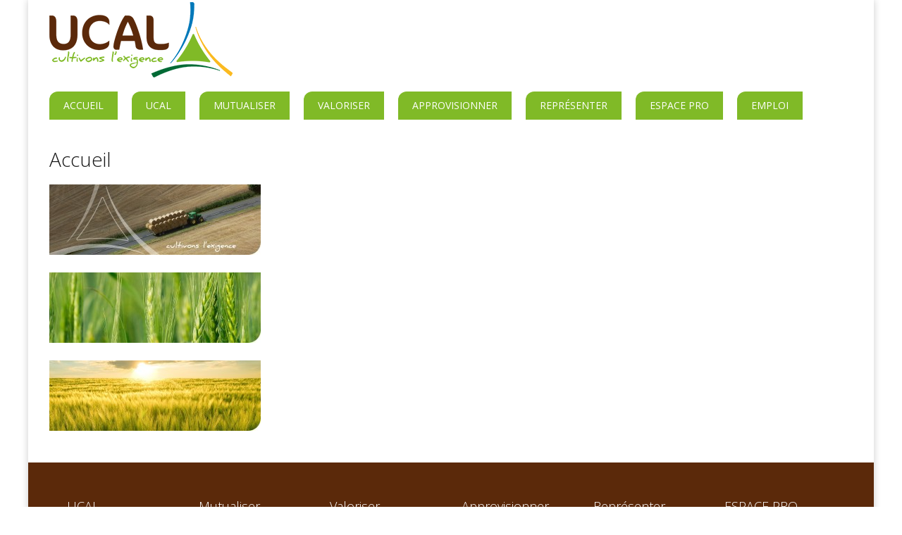

--- FILE ---
content_type: text/css
request_url: https://www.ucal.coop/wp-content/themes/ucal-v3/css/template.css
body_size: 2946
content:
/* Reset CSS */
html, body, div, span, applet, object, iframe, h1, h2, h3, h4, h5, h6, p, blockquote, pre, a, abbr, acronym, address, big, cite, code, del, dfn, em, img, ins, kbd, q, s, samp, small, strike, strong, sub, sup, tt, var, b, u, i, center, dl, dt, dd, ol, ul, li, fieldset, form, label, legend, table, caption, tbody, tfoot, thead, tr, th, td, article, aside, canvas, details, embed, figure, figcaption, footer, header, hgroup, menu, nav, output, ruby, section, summary, time, mark, audio, video {
  margin: 0;
  padding: 0;
  border: 0;
  font-size: 100%;
  font: inherit;
  vertical-align: baseline; }

/* HTML5 display-role reset for older browsers */
article, aside, details, figcaption, figure, footer, header, hgroup, menu, nav, section {
  display: block; }

body {
  line-height: 1; }

ol, ul {
  list-style: none; }

blockquote, q {
  quotes: none; }

blockquote:before, blockquote:after, q:before, q:after {
  content: '';
  content: none; }

table {
  border-collapse: collapse;
  border-spacing: 0; }

/* SCSS Variables */
/* Custom CSS */
body {
  font-family: 'Open Sans', Helvetica, Arial, sans-serif;
  font-size: 15px;
  line-height: 22px;
  color: #5b290a; }

/* Typography */
a {
  color: #333333;
  font-weight: 500; }

a:hover {
  text-decoration: none;
  color: #000; }

h1, h2, h3, h4, h5, h6 {
  margin-bottom: 20px; }

h1 {
  font-weight: 300;
  color: #161616;
  font-size: 28px;
  line-height: 32px; }

h2 {
  font-weight: 300;
  color: #161616;
  font-size: 28px;
  line-height: 32px; }

h3 {
  font-weight: 300;
  color: #161616;
  font-size: 20px;
  line-height: 24px; }

h4 {
  font-weight: 300;
  color: #161616;
  font-size: 16px;
  line-height: 24px; }

h5 {
  font-weight: 300;
  color: #161616;
  font-size: 16px;
  line-height: 24px; }

h6 {
  font-weight: 300;
  color: #161616;
  font-size: 16px;
  line-height: 24px; }

abbr[title] {
  border: none; }

::selection {
  color: #fff;
  background: #333333; }

::-moz-selection {
  color: #fff;
  background: #333333; }

/* Lists */
ul {
  margin: 0;
  padding: 0;
  list-style-type: none; }

/* Header */
#header {
  background-color: #fff;
  width: 100%; }

/* Logo */
#logo {
  padding: 0 0 20px 0;
  margin: 0; }
  #logo img {
    width: 260px;
    height: 110px; }

/* Menu */
#main-menu {
  float: none;
  position: relative;
  margin-left: -20px; }
  #main-menu ul {
    list-style: none;
    padding: 0;
    margin: 0;
    line-height: 1; }
    #main-menu ul li.desktop {
      display: none; }
    #main-menu ul li a {
      display: block;
      font-weight: 400;
      background-color: #80ba27; }
    #main-menu ul li.private a {
      color: #666666;
      background-color: #dddddd;
      float: right; }
    #main-menu ul li.private a:hover {
      color: #666666; }
    #main-menu ul ul {
      position: absolute;
      left: -9999px;
      top: 60px;
      opacity: 0;
      -webkit-transition: opacity 0.4s ease, top 0.45s ease;
      -moz-transition: opacity 0.4s ease, top 0.45s ease;
      -ms-transition: opacity 0.4s ease, top 0.45s ease;
      -o-transition: opacity 0.4s ease, top 0.45s ease;
      transition: opacity 0.4s ease, top 0.45s ease;
      z-index: 1000; }
    #main-menu ul ul li {
      position: relative; }
    #main-menu ul ul li:hover > ul {
      left: 230px;
      top: 0px;
      opacity: 1; }
    #main-menu ul ul li a {
      min-width: 230px;
      border-bottom: 1px solid #eee;
      padding: 12px 20px;
      font-size: 14px;
      color: #333333;
      background: #fafafa; }
    #main-menu ul ul li:hover > a, #main-menu ul ul li.active a {
      background: #f4f4f4;
      color: #333333;
      border-right: solid 3px #80ba27; }
    #main-menu ul ul li.active:hover {
      border-right: 0; }
    #main-menu ul ul li:last-child > a, #main-menu ul ul li.last > a {
      border-bottom: 1px solid #fff; }
  #main-menu > ul {
    position: relative;
    display: block;
    width: 100%;
    z-index: 500;
    padding-left: 20px; }
    #main-menu > ul > li {
      display: block;
      position: relative;
      float: left;
      margin: 0;
      padding: 0 20px 20px 0; }
    #main-menu > ul > li:last-child {
      padding-right: 0; }
    #main-menu > ul > li > a {
      line-height: 40px;
      font-size: 14px;
      padding: 0px 20px;
      color: #fff;
      text-transform: uppercase;
      -webkit-transition: color 0.25s ease-out;
      -moz-transition: color 0.25s ease-out;
      -ms-transition: color 0.25s ease-out;
      -o-transition: color 0.25s ease-out;
      transition: color 0.25s ease-out;
      border-radius: 12px 0 0 0; }
    #main-menu > ul > li.has-sub > a:hover, #main-menu > ul > li > a:hover, #main-menu > ul > li.active > a, #main-menu > ul > li > a:hover, #main-menu > ul > li:hover > a {
      color: #fff; }
    #main-menu > ul > li:hover > ul {
      left: auto;
      top: 40px;
      opacity: 1; }

/* Slideshow */
#boxed-slideshow {
  margin: 0 0 20px 0; }
  #boxed-slideshow h2, #boxed-slideshow h5 {
    font-weight: 400;
    color: #fff; }
  #boxed-slideshow .boxedcontainer {
    max-width: 1200px;
    margin: 0;
    padding: 0;
    position: relative; }
  #boxed-slideshow .tp-bannertimer {
    display: none; }
  #boxed-slideshow .tp-bullets {
    display: none; }
  #boxed-slideshow .tp-leftarrow.default, #boxed-slideshow .tp-rightarrow.default {
    z-index: 100;
    width: 60px;
    background: transparent;
    height: 60px;
    opacity: 0.5;
    position: absolute;
    top: 50% !important;
    -webkit-transition: all 0.2s;
    -moz-transition: all 0.2s;
    -ms-transition: all 0.2s;
    -o-transition: all 0.2s;
    transition: all 0.2s;
    color: #fff;
    text-align: center; }
  #boxed-slideshow .tp-leftarrow.default:before, #boxed-slideshow .tp-rightarrow.default:before {
    font-family: 'icomoon';
    line-height: 55px;
    width: 60px;
    font-size: 28px; }
  #boxed-slideshow .tp-leftarrow.default:before {
    content: "\e600"; }
  #boxed-slideshow .tp-rightarrow.default:before {
    content: "\e601"; }
  #boxed-slideshow .tp-rightarrow:hover, #boxed-slideshow .tp-leftarrow:hover {
    opacity: 1; }

/* Main content */
#main-content {
  padding: 20px 0 20px 0; }
  #main-content a {
    color: #5b290a;
    font-weight: normal;
    text-decoration: underline; }
  #main-content a:hover {
    color: #000; }
  #main-content .boxes {
    margin-bottom: 0; }
  #main-content .boxes p {
    margin-bottom: 20px; }
  #main-content .box-content {
    margin-bottom: 20px; }
  #main-content .box-content p {
    margin-bottom: 20px; }
  #main-content .custom-btns a {
    display: block;
    line-height: 32px;
    padding: 24px 0 24px 48px;
    font-weight: 300;
    font-size: 18px;
    background-color: #80ba27;
    color: #fff;
    text-decoration: none; }
  #main-content .custom-btns a:hover {
    color: #fff; }
  #main-content .custom-btns a:before {
    content: "\e601";
    font-family: 'icomoon';
    position: absolute;
    left: 40px;
    -webkit-transition: all 0.1s;
    -moz-transition: all 0.2s;
    -ms-transition: all 0.2s;
    -o-transition: all 0.2s;
    transition: all 0.2s; }
  #main-content .custom-btns a:hover:before {
    left: 44px; }
  #main-content .custom-btns a.publications {
    background-color: #80ba27;
    border-radius: 24px 0 0 0; }
  #main-content .custom-btns a.press {
    background-color: #fbba20; }
  #main-content .custom-btns a.contact {
    background-color: #0078b9; }
  #main-content ul {
    margin-bottom: 20px; }
  #main-content ul li:before {
    content: "\e601";
    font-family: 'icomoon';
    font-size: 11px;
    margin-right: 5px; }
  #main-content img.home {
    margin: 0 20px 12px 0;
    width: 263px; }
  #main-content img.home.pull-right {
    margin: 0 0 12px 20px;
    width: 263px; }
  #main-content img.side-image {
    width: 100%; }
  #main-content iframe {
    width: 100%; }
  #main-content .press li {
    margin-bottom: 12px; }
  #main-content table {
    width: 100%; }
    #main-content table td {
      padding: 12px;
      border: 1px solid #333; }
  #main-content .sidebar h2 a, #main-content .sidebar h3 a {
    color: #161616;
    font-weight: 300;
    text-decoration: underline; }
  #main-content .sidebar h2 a:hover, #main-content .sidebar h3 a:hover {
    text-decoration: underline; }

/* Gallery */
.gallery-overlay {
  position: relative; }

.gallery-overlay a:before {
  content: "";
  display: block;
  position: absolute;
  top: 0;
  left: 0;
  height: 100%;
  width: 100%;
  background: #000 url("/wp-content/themes/ucal/images/image-overlay-icon.png") center center no-repeat;
  -ms-filter: "progid:DXImageTransform.Microsoft.Alpha(Opacity=0)";
  -moz-opacity: 0;
  -khtml-opacity: 0;
  opacity: 0;
  visibility: hidden;
  transition: all 0.25s ease-in-out;
  -webkit-transition: all 0.25s ease-in-out;
  -moz-transition: all 0.25s ease-in-out; }

.gallery-overlay a:hover:before {
  visibility: visible;
  -ms-filter: "progid:DXImageTransform.Microsoft.Alpha(Opacity=80)";
  -moz-opacity: 0.8;
  -khtml-opacity: 0.8;
  opacity: 0.7; }

/* Gallery Masonry */
#gallery-masonry, #blog-masonry {
  margin-bottom: 50px; }

.gallery-masonry .masonry-item {
  width: 25%;
  padding: 5px; }

/* Masonry Blog */
.blog-masonry .item-blog {
  width: 25%; }

@media (max-width: 1200px) and (min-width: 992px) {
  .blog-masonry .item-blog {
    width: 33.33%; }
 }

@media (max-width: 992px) {
  .blog-masonry .item-blog {
    width: 100%; }

  .blog-masonry .masonry-box {
    margin: 0 0 10px 0 !important; }
 }

.masonry-box {
  margin: 10px;
  background: #F8F8F8;
  border-radius: 4px;
  border: solid 1px #ddd; }

.masonry-box:hover {
  box-shadow: 0 1px 1px rgba(0, 0, 0, 0.2), 0 0 10px rgba(0, 0, 0, 0.1);
  -moz-box-shadow: 0 1px 1px rgba(0, 0, 0, 0.2), 0 0 10px rgba(0, 0, 0, 0.1);
  box-shadow: 0 1px 1px rgba(0, 0, 0, 0.2), 0 0 10px rgba(0, 0, 0, 0.1); }

.masonry-box .mpost-details {
  padding: 20px; }

.masonry-box .post-image img {
  width: 100% !important; }

.masonry-box h4.post-title {
  line-height: 15px;
  font-size: 16px; }

.masonry-box h4.post-title a {
  font-weight: 400; }

.masonry-box p {
  font-weight: 300;
  line-height: 19px;
  color: #888;
  margin-bottom: 5px; }

.masonry-box .mpost-details .blog-btn {
  display: block;
  margin-bottom: 35px; }

.mpost-details.blockquote {
  background: #ff525e;
  color: #fff; }

/* Footer */
footer {
  padding: 50px 0 20px 0;
  background: #5b290a;
  color: #fff; }
  footer h3 {
    font-size: 18px;
    font-weight: 300;
    color: #fff;
    margin-bottom: 12px; }
  footer ul {
    margin-bottom: 20px; }
  footer ul li:before {
    content: "\e601";
    font-family: 'icomoon';
    color: #fff;
    font-size: 10px;
    margin-right: 5px; }
  footer ul li a, footer p {
    font-size: 13px;
    font-weight: 300; }
  footer a, footer a:hover {
    color: #fff;
    font-weight: 300; }
  footer a:hover {
    text-decoration: underline; }
  footer .legal {
    /* font-size: 12px; color: #ffecd2; */
    /* a, a:hover { color: #ffecd2; } */
    padding-top: 24px;
    font-size: 12px;
    color: #a27157; }
    footer .legal a, footer .legal a:hover {
      color: #a27157; }

/* Clearfix for the .slides element */
.slides:after {
  content: "\0020";
  display: block;
  clear: both;
  visibility: hidden;
  line-height: 0;
  height: 0; }

html[xmlns] .slides {
  display: block; }

* html .slides {
  height: 1%; }

/* No JavaScript Fallback */
/* If you are not using another script, such as Modernizr, make sure you
 * include js that eliminates this class on page load */
.no-js .slides > li:first-child {
  display: block; }

.attachment-post-thumbnail {
  margin-bottom: 40px; }

.mtop20 {
  margin-top: 20px; }

/* Icomoon */
@font-face {
  font-family: 'icomoon';
  src: url('../fonts/icomoon.eot?-1hrt39');
  src: url('../fonts/icomoon.eot?#iefix-1hrt39') format('embedded-opentype'), url('../fonts/icomoon.woff?-1hrt39') format('woff'), url('../fonts/icomoon.ttf?-1hrt39') format('truetype'), url('../fonts/icomoon.svg?-1hrt39#icomoon') format('svg');
  font-weight: normal;
  font-style: normal; }

/* chrome fontface fix */
@media screen and (-webkit-min-device-pixel-ratio: 0) {
  @font-face {
    font-family: 'icomoon';
    src: url('../fonts/icomoon.svg#icomoon') format('svg'); }
 }

#pagination {
  margin-top: 60px;
  border-top: 1px solid #ccc;
  padding-top: 20px; }

#pagination .page-numbers {
  padding: 0 6px; }


--- FILE ---
content_type: text/css
request_url: https://www.ucal.coop/wp-content/themes/ucal-v3/css/responsive-devices.css
body_size: 649
content:
/* Large devices (large desktops, 1200px +) */
@media (min-width: 1200px) {
  .dl-menuwrapper {
    display: none; }

  body.boxed #page-wrapper {
    width: 1200px;
    border-left: 0px solid #fff;
    border-right: 0px solid #fff;
    margin: 0 auto;
    background: #fff;
    box-shadow: 0 0 10px rgba(0, 0, 0, 0.2); }

  body.boxed #header {
    width: 1200px;
    border-left: 0px solid #fff;
    border-right: 0px solid #fff;
    margin: 0 auto;
    background: #fff; }

  #main-menu li.desktop {
    display: block !important; }

  #main-content {
    width: 1140px; }

  footer > .container {
    width: 1120px; }

  #gallery-masonry .col-sm-12 {
    padding-left: 10px;
    padding-right: 10px; }

  #blog-masonry .col-sm-12 {
    padding-left: 5px;
    padding-right: 5px; }
 }

/* end Large devices (large desktops, 1200px and up) */
/* Medium devices (desktops, 992px - 1199px) */
@media (min-width: 992px) and (max-width: 1199px) {
  .dl-menuwrapper {
    display: none; }

  #gallery-masonry .col-sm-12 {
    padding-left: 10px;
    padding-right: 10px; }

  #blog-masonry .col-sm-12 {
    padding-left: 5px;
    padding-right: 5px; }
 }

/* Small devices (tablets, 768px - 991px) */
@media (min-width: 768px) and (max-width: 991px) {
  .dl-menuwrapper {
    display: none; }

  body.boxed #header {
    width: 768px; }

  #main-menu ul ul li a {
    min-width: 200px;
    padding: 12px;
    font-size: 12px; }
  #main-menu > ul > li > a {
    line-height: 32px;
    font-size: 12px;
    padding: 0px 12px;
    border-radius: 8px 0 0 0; }
  #main-menu > ul > li:hover > ul {
    top: 32px; }

  #main-content {
    width: 720px; }
    #main-content .custom-btns a {
      padding: 12px 0 12px 12px;
      font-size: 16px;
      line-height: 22px; }
    #main-content .custom-btns a:before {
      content: none; }
    #main-content .custom-btns a:hover:before {
      left: 28px; }
    #main-content .custom-btns a.publications {
      border-radius: 12px 0 0 0; }

  .gallery-masonry .masonry-item {
    width: 100% !important;
    padding: 0 0 5px 0; }

  .blog-masonry .masonry-box {
    width: 100% !important;
    padding: 0 0 5px 0; }

  footer > .container {
    width: 753px; }
    footer > .container h3 {
      font-size: 16px; }
    footer > .container .col-sm-2 {
      padding-left: 8px;
      padding-right: 8px; }
    footer > .container li, footer > .container p {
      font-size: 11px; }
 }

/* end Small devices (tablets, 768px and up) */
/* Extra small devices (phones, 320px - 767px) */
@media (min-width: 320px) and (max-width: 767px) {
  .dl-menuwrapper {
    display: none; }

  #logo img {
    width: 30%;
    height: 30%; }

  #main-menu ul ul li a {
    min-width: 200px;
    padding: 12px;
    font-size: 12px; }
  #main-menu > ul > li {
    padding: 0 2px 2px 0; }
  #main-menu > ul > li > a {
    line-height: 32px;
    font-size: 12px;
    padding: 0px 8px;
    border-radius: 0 0 0 0; }
  #main-menu > ul > li:hover > ul {
    display: none; }

  .gallery-masonry .masonry-item {
    width: 100% !important;
    padding: 0 0 5px 0; }

  .blog-masonry .masonry-box {
    width: 100% !important;
    padding: 0 0 5px 0; }

  #boxed-slideshow {
    display: none; }

  #main-content {
    width: 90%; }
    #main-content h1, #main-content h2 {
      font-size: 20px; }
    #main-content img.home {
      width: 100%; }
    #main-content .custom-btns a {
      float: left;
      width: 33.3333%;
      height: 60px;
      padding: 12px 0 12px 12px;
      font-size: 12px;
      font-weight: bold;
      line-height: 16px; }
    #main-content .custom-btns a:before {
      content: none; }
    #main-content .custom-btns a.publications {
      border-radius: 0 0 0 0; }
 }

/* end Extra small devices (Phones) Max Width 768px */
/* Max Width 319px */
@media (max-width: 319px) {
  .gallery-masonry .masonry-item {
    width: 100% !important;
    padding: 0 0 5px 0; }

  .blog-masonry .masonry-box {
    width: 100% !important;
    padding: 0 0 5px 0; }
 }


--- FILE ---
content_type: application/javascript
request_url: https://www.ucal.coop/wp-content/plugins/custom-iframe/assets/js/widget.js?ver=1.0.3
body_size: 313
content:
(function (elementor) {
    'use strict';

    var widgetIframe = function (scope) {
        var iframe = scope[0].querySelector('.custif-iframe-wrapper > iframe'),
            autoHeight = iframe.dataset.autoHeight,
            refreshInterval = parseInt(iframe.dataset.refreshInterval);

        if (!iframe) {
            return;
        }

        // Auto height only works when cross origin properly set
        if (autoHeight === 'yes') {
            document.addEventListener('lazyshow', function (e) {
                if (e.target === iframe) {
                    try {
                        var height = iframe.contentDocument.querySelector('html').scrollHeight;
                        iframe.style.height = height + 'px';
                    } catch (e) {
                        console.log('Cross origin iframe detected');
                    }
                }
            });
        }

        // Refresh interval
        if (refreshInterval > 0) {
            setInterval(() => {
                iframe.src = iframe.src;
            }, refreshInterval * 1000);
        }
    };

    // Initialize when Elementor is ready
    window.addEventListener('elementor/frontend/init', function () {
        elementorFrontend.hooks.addAction('frontend/element_ready/custif_iframe_widget.default', widgetIframe);
    });

}(window.elementorFrontend));

--- FILE ---
content_type: text/plain
request_url: https://www.google-analytics.com/j/collect?v=1&_v=j102&a=1924431256&t=pageview&_s=1&dl=https%3A%2F%2Fwww.ucal.coop%2Faccueil%2F&ul=en-us%40posix&dt=Accueil%20-%20UCAL&sr=1280x720&vp=1280x720&_u=IEBAAEABAAAAACAAI~&jid=560698536&gjid=975760595&cid=827369704.1768703724&tid=UA-90656748-1&_gid=265885281.1768703724&_r=1&_slc=1&z=1266720105
body_size: -449
content:
2,cG-6DC4YJRS2Z

--- FILE ---
content_type: application/javascript
request_url: https://www.ucal.coop/wp-content/themes/ucal-v3/js/jquery.themepunch.revolution.min.js
body_size: 25009
content:
function revslider_showDoubleJqueryError(a){var b="Revolution Slider Error: You have some jquery.js library include that comes after the revolution files js include.";b+="<br> This includes make eliminates the revolution slider libraries, and make it not work.",b+="<br><br> To fix it you can:<br>&nbsp;&nbsp;&nbsp; 1. In the Slider Settings -> Troubleshooting set option:  <strong><b>Put JS Includes To Body</b></strong> option to true.",b+="<br>&nbsp;&nbsp;&nbsp; 2. Find the double jquery.js include and remove it.",b="<span style='font-size:16px;color:#BC0C06;'>"+b+"</span>",jQuery(a).show().html(b)}!function(a,b){function c(c,f){if(("preview1"==f.navigationStyle||"preview3"==f.navigationStyle||"preview4"==f.navigationStyle)&&(f.soloArrowLeftHalign="left",f.soloArrowLeftValign="center",f.soloArrowLeftHOffset=0,f.soloArrowLeftVOffset=0,f.soloArrowRightHalign="right",f.soloArrowRightValign="center",f.soloArrowRightHOffset=0,f.soloArrowRightVOffset=0,f.navigationArrows="solo"),f.desktop=!navigator.userAgent.match(/(iPhone|iPod|iPad|Android|BlackBerry|BB10|mobi|tablet|opera mini|nexus 7)/i),"on"!=f.fullWidth&&"on"!=f.fullScreen&&(f.autoHeight="off"),"on"==f.fullScreen&&(f.autoHeight="on"),"on"!=f.fullWidth&&"on"!=f.fullScreen&&(forceFulWidth="off"),"on"==f.fullWidth&&"off"==f.autoHeight&&c.css({maxHeight:f.startheight+"px"}),V()&&"on"==f.hideThumbsOnMobile&&"thumb"==f.navigationType&&(f.navigationType="none"),V()&&"on"==f.hideBulletsOnMobile&&"bullet"==f.navigationType&&(f.navigationType="none"),V()&&"on"==f.hideBulletsOnMobile&&"both"==f.navigationType&&(f.navigationType="none"),V()&&"on"==f.hideArrowsOnMobile&&(f.navigationArrows="none"),"on"==f.forceFullWidth&&0==c.closest(".forcefullwidth_wrapper_tp_banner").length){var g=c.parent().offset().left,i=c.parent().css("marginBottom"),n=c.parent().css("marginTop");i==b&&(i=0),n==b&&(n=0),c.parent().wrap('<div style="position:relative;width:100%;height:auto;margin-top:'+n+";margin-bottom:"+i+'" class="forcefullwidth_wrapper_tp_banner"></div>'),c.closest(".forcefullwidth_wrapper_tp_banner").append('<div class="tp-fullwidth-forcer" style="width:100%;height:'+c.height()+'px"></div>'),c.css({backgroundColor:c.parent().css("backgroundColor"),backgroundImage:c.parent().css("backgroundImage")}),c.parent().css({left:0-g+"px",position:"absolute",width:a(window).width()}),f.width=a(window).width()}try{c.parent().find(".tp-bullets.tp-thumbs").css(f.hideThumbsUnderResolution>a(window).width()&&0!=f.hideThumbsUnderResolution?{display:"none"}:{display:"block"})}catch(o){}if(!c.hasClass("revslider-initialised")){c.addClass("revslider-initialised"),c.attr("id")==b&&c.attr("id","revslider-"+Math.round(1e3*Math.random()+5)),f.firefox13=!1,f.ie=!a.support.opacity,f.ie9=9==document.documentMode,f.origcd=f.delay;{var p=a.fn.jquery.split("."),r=parseFloat(p[0]),s=parseFloat(p[1]);parseFloat(p[2]||"0")}1==r&&s<7&&c.html('<div style="text-align:center; padding:40px 0px; font-size:20px; color:#992222;"> The Current Version of jQuery:'+p+" <br>Please update your jQuery Version to min. 1.7 in Case you wish to use the Revolution Slider Plugin</div>"),r>1&&(f.ie=!1),a.support.transition||(a.fn.transition=a.fn.animate),c.find(".caption").each(function(){a(this).addClass("tp-caption")}),V()&&c.find(".tp-caption").each(function(){1==a(this).data("autoplay")&&a(this).data("autoplay",!1)});var u=0,v=0,x="http";if("https:"===location.protocol&&(x="https"),c.find(".tp-caption iframe").each(function(){try{if(a(this).attr("src").indexOf("you")>0&&0==u){u=1;var c=document.createElement("script"),d="https";c.src=d+"://www.youtube.com/iframe_api";var e=document.getElementsByTagName("script")[0],f=!0;a("head").find("*").each(function(){a(this).attr("src")==d+"://www.youtube.com/iframe_api"&&(f=!1)}),f&&e.parentNode.insertBefore(c,e)}}catch(g){}}),c.find(".tp-caption iframe").each(function(){try{if(a(this).attr("src").indexOf("vim")>0&&0==v){v=1;var c=document.createElement("script");c.src=x+"://a.vimeocdn.com/js/froogaloop2.min.js";var d=document.getElementsByTagName("script")[0],e=!0;a("head").find("*").each(function(){a(this).attr("src")==x+"://a.vimeocdn.com/js/froogaloop2.min.js"&&(e=!1)}),e&&d.parentNode.insertBefore(c,d)}}catch(f){}}),c.find(".tp-caption video").each(function(){a(this).removeClass("video-js").removeClass("vjs-default-skin"),a(this).attr("preload",""),a(this).css({display:"none"})}),"on"==f.shuffle)for(var z=0;z<c.find(">ul:first-child >li").length;z++){var A=Math.round(Math.random()*c.find(">ul:first-child >li").length);c.find(">ul:first-child >li:eq("+A+")").prependTo(c.find(">ul:first-child"))}f.slots=4,f.act=-1,f.next=0,f.startWithSlide!=b&&(f.next=f.startWithSlide);var B=d("#")[0];if(B.length<9&&B.split("slide").length>1){var C=parseInt(B.split("slide")[1],0);C<1&&(C=1),C>c.find(">ul:first >li").length&&(C=c.find(">ul:first >li").length),f.next=C-1}f.firststart=1,f.navigationHOffset==b&&(f.navOffsetHorizontal=0),f.navigationVOffset==b&&(f.navOffsetVertical=0),c.append('<div class="tp-loader '+f.spinner+'"><div class="dot1"></div><div class="dot2"></div><div class="bounce1"></div><div class="bounce2"></div><div class="bounce3"></div></div>'),0==c.find(".tp-bannertimer").length&&c.append('<div class="tp-bannertimer" style="visibility:hidden"></div>');var D=c.find(".tp-bannertimer");if(D.length>0&&D.css({width:"0%"}),c.addClass("tp-simpleresponsive"),f.container=c,f.slideamount=c.find(">ul:first >li").length,0==c.height()&&c.height(f.startheight),(f.startwidth==b||0==f.startwidth)&&(f.startwidth=c.width()),(f.startheight==b||0==f.startheight)&&(f.startheight=c.height()),f.width=c.width(),f.height=c.height(),f.bw=f.startwidth/c.width(),f.bh=f.startheight/c.height(),f.width!=f.startwidth&&(f.height=Math.round(f.startheight*(f.width/f.startwidth)),c.height(f.height)),0!=f.shadow){c.parent().append('<div class="tp-bannershadow tp-shadow'+f.shadow+'"></div>');var g=0;"on"==f.forceFullWidth&&(g=0-f.container.parent().offset().left),c.parent().find(".tp-bannershadow").css({width:f.width,left:g})}c.find("ul").css({display:"none"});c.find("ul").css({display:"block"}),q(c,f),"off"!=f.parallax&&_(c,f),f.slideamount>1&&h(c,f),f.slideamount>1&&"thumb"==f.navigationStyle&&bb(c,f),f.slideamount>1&&j(c,f),"on"==f.keyboardNavigation&&k(c,f);try{l(c,f)}catch(o){}f.hideThumbs>0&&m(c,f),y(c,f),f.slideamount>1&&U(c,f),setTimeout(function(){c.trigger("revolution.slide.onloaded")},500),a("body").data("rs-fullScreenMode",!1),a(window).on("mozfullscreenchange webkitfullscreenchange fullscreenchange",function(){a("body").data("rs-fullScreenMode",!a("body").data("rs-fullScreenMode")),a("body").data("rs-fullScreenMode")&&setTimeout(function(){a(window).trigger("resize")},200)}),a(window).resize(function(){if(0!=a("body").find(c)&&"on"==f.forceFullWidth){var b=f.container.closest(".forcefullwidth_wrapper_tp_banner").offset().left;f.container.parent().css({left:0-b+"px",width:a(window).width()})}(c.outerWidth(!0)!=f.width||c.is(":hidden"))&&e(c,f)});try{0!=f.hideThumbsUnderResoluition&&"thumb"==f.navigationType&&a(".tp-bullets").css(f.hideThumbsUnderResoluition>a(window).width()?{display:"none"}:{display:"block"})}catch(o){}c.find(".tp-scrollbelowslider").on("click",function(){var b=0;try{b=a("body").find(f.fullScreenOffsetContainer).height()}catch(d){}try{b-=a(this).data("scrolloffset")}catch(d){}a("body,html").animate({scrollTop:c.offset().top+c.find(">ul >li").height()-b+"px"},{duration:400})});var F=c.parent();a(window).width()<f.hideSliderAtLimit&&(c.trigger("stoptimer"),"none"!=F.css("display")&&F.data("olddisplay",F.css("display")),F.css({display:"none"}))}}a.fn.extend({revolution:function(b){return defaults={delay:9e3,startheight:500,startwidth:960,fullScreenAlignForce:"off",autoHeight:"off",hideTimerBar:"off",hideThumbs:200,hideNavDelayOnMobile:1500,thumbWidth:100,thumbHeight:50,thumbAmount:3,navigationType:"bullet",navigationArrows:"solo",navigationInGrid:"off",hideThumbsOnMobile:"off",hideBulletsOnMobile:"off",hideArrowsOnMobile:"off",hideThumbsUnderResoluition:0,navigationStyle:"round",navigationHAlign:"center",navigationVAlign:"bottom",navigationHOffset:0,navigationVOffset:20,soloArrowLeftHalign:"left",soloArrowLeftValign:"center",soloArrowLeftHOffset:20,soloArrowLeftVOffset:0,soloArrowRightHalign:"right",soloArrowRightValign:"center",soloArrowRightHOffset:20,soloArrowRightVOffset:0,keyboardNavigation:"on",touchenabled:"on",onHoverStop:"on",stopAtSlide:-1,stopAfterLoops:-1,hideCaptionAtLimit:0,hideAllCaptionAtLimit:0,hideSliderAtLimit:0,shadow:0,fullWidth:"off",fullScreen:"off",minFullScreenHeight:0,fullScreenOffsetContainer:"",dottedOverlay:"none",forceFullWidth:"off",spinner:"spinner0",swipe_velocity:.4,swipe_max_touches:1,swipe_min_touches:1,drag_block_vertical:!1,isJoomla:!1,parallax:"off",parallaxLevels:[10,15,20,25,30,35,40,45,50,55,60,65,70,75,80,85],parallaxBgFreeze:"off"},b=a.extend({},defaults,b),this.each(function(){c(a(this),b)})},revscroll:function(b){return this.each(function(){var c=a(this);a("body,html").animate({scrollTop:c.offset().top+c.find(">ul >li").height()-b+"px"},{duration:400})})},revredraw:function(){return this.each(function(){var b=a(this),c=b.parent().find(".tp-bannertimer"),d=c.data("opt");e(b,d)})},revpause:function(){return this.each(function(){var b=a(this);b.data("conthover",1),b.data("conthover-changed",1),b.trigger("revolution.slide.onpause");var c=b.parent().find(".tp-bannertimer"),d=c.data("opt");d.bannertimeronpause=!0,b.trigger("stoptimer")})},revresume:function(){return this.each(function(){var b=a(this);b.data("conthover",0),b.data("conthover-changed",1),b.trigger("revolution.slide.onresume");var c=b.parent().find(".tp-bannertimer"),d=c.data("opt");d.bannertimeronpause=!1,b.trigger("starttimer")})},revnext:function(){return this.each(function(){var b=a(this);b.parent().find(".tp-rightarrow").click()})},revprev:function(){return this.each(function(){var b=a(this);b.parent().find(".tp-leftarrow").click()})},revmaxslide:function(){return a(this).find(">ul:first-child >li").length},revcurrentslide:function(){var c=a(this),d=c.parent().find(".tp-bannertimer"),e=d.data("opt");return e.act},revlastslide:function(){var c=a(this),d=c.parent().find(".tp-bannertimer"),e=d.data("opt");return e.lastslide},revshowslide:function(b){return this.each(function(){var c=a(this);c.data("showus",b),c.parent().find(".tp-rightarrow").click()})}});var d=function(a){for(var c,b=[],d=window.location.href.slice(window.location.href.indexOf(a)+1).split("_"),e=0;e<d.length;e++)d[e]=d[e].replace("%3D","="),c=d[e].split("="),b.push(c[0]),b[c[0]]=c[1];return b},e=function(c,d){try{0!=d.hideThumbsUnderResoluition&&"thumb"==d.navigationType&&a(".tp-bullets").css(d.hideThumbsUnderResoluition>a(window).width()?{display:"none"}:{display:"block"})}catch(f){}c.find(".defaultimg").each(function(){p(a(this),d)});var g=c.parent();a(window).width()<d.hideSliderAtLimit?(c.trigger("stoptimer"),"none"!=g.css("display")&&g.data("olddisplay",g.css("display")),g.css({display:"none"})):c.is(":hidden")&&(g.css(g.data("olddisplay")!=b&&"undefined"!=g.data("olddisplay")&&"none"!=g.data("olddisplay")?{display:g.data("olddisplay")}:{display:"block"}),c.trigger("restarttimer"),setTimeout(function(){e(c,d)},150));var h=0;"on"==d.forceFullWidth&&(h=0-d.container.parent().offset().left);try{c.parent().find(".tp-bannershadow").css({width:d.width,left:h})}catch(f){}var i=c.find(">ul >li:eq("+d.act+") .slotholder"),j=c.find(">ul >li:eq("+d.next+") .slotholder");u(c,d),j.find(".defaultimg").css({opacity:0}),i.find(".defaultimg").css({opacity:1}),j.find(".defaultimg").each(function(){var e=a(this);e.data("kenburn")!=b&&(e.data("kenburn").restart(),X(c,d,!0))});var k=c.find(">ul >li:eq("+d.next+")"),l=c.parent().find(".tparrows");l.hasClass("preview2")&&l.css({width:parseInt(l.css("minWidth"),0)}),K(k,d,!0),n(c,d)},f=function(b,c){var d=a('<div style="display:none;"/>').appendTo(a("body"));d.html("<!--[if "+(c||"")+" IE "+(b||"")+"]><a>&nbsp;</a><![endif]-->");var e=d.find("a").length;return d.remove(),e},g=function(a,b){y(b,a)},h=function(b,c){var d="hidebullets";0==c.hideThumbs&&(d=""),("bullet"==c.navigationType||"both"==c.navigationType)&&b.parent().append('<div class="tp-bullets '+d+" simplebullets "+c.navigationStyle+'"></div>');var e=b.parent().find(".tp-bullets");b.find(">ul:first >li").each(function(a){b.find(">ul:first >li:eq("+a+") img:first").attr("src");e.append('<div class="bullet"></div>');e.find(".bullet:first")}),e.find(".bullet").each(function(d){var e=a(this);d==c.slideamount-1&&e.addClass("last"),0==d&&e.addClass("first"),e.click(function(){var a=!1;"withbullet"==c.navigationArrows||"nexttobullets"==c.navigationArrows?e.index()-1==c.act&&(a=!0):e.index()==c.act&&(a=!0),0!=c.transition||a||(c.next="withbullet"==c.navigationArrows||"nexttobullets"==c.navigationArrows?e.index()-1:e.index(),g(c,b))})}),e.append('<div class="tpclear"></div>'),n(b,c)},j=function(a,c){var e=(a.find(".tp-bullets"),""),f="hidearrows";0==c.hideThumbs&&(f="");var h=c.navigationStyle;"none"==c.navigationArrows&&(e="visibility:hidden;display:none"),c.soloArrowStyle="default "+c.navigationStyle,"none"!=c.navigationArrows&&"nexttobullets"!=c.navigationArrows&&(h=c.soloArrowStyle),a.parent().append('<div style="'+e+'" class="tp-leftarrow '+f+" tparrows "+h+'"><div class="tp-arr-allwrapper"><div class="tp-arr-iwrapper"><div class="tp-arr-imgholder"></div><div class="tp-arr-imgholder2"></div><div class="tp-arr-titleholder"></div><div class="tp-arr-subtitleholder"></div></div></div></div>'),a.parent().append('<div style="'+e+'" class="tp-rightarrow '+f+" tparrows "+h+'"><div class="tp-arr-allwrapper"><div class="tp-arr-iwrapper"><div class="tp-arr-imgholder"></div><div class="tp-arr-imgholder2"></div><div class="tp-arr-titleholder"></div><div class="tp-arr-subtitleholder"></div></div></div></div>'),a.parent().find(".tp-rightarrow").click(function(){0==c.transition&&(c.next=a.data("showus")!=b&&-1!=a.data("showus")?a.data("showus")-1:c.next+1,a.data("showus",-1),c.next>=c.slideamount&&(c.next=0),c.next<0&&(c.next=0),c.act!=c.next&&g(c,a))}),a.parent().find(".tp-leftarrow").click(function(){0==c.transition&&(c.next=c.next-1,c.leftarrowpressed=1,c.next<0&&(c.next=c.slideamount-1),g(c,a))}),n(a,c)},k=function(c,d){a(document).keydown(function(a){0==d.transition&&39==a.keyCode&&(d.next=c.data("showus")!=b&&-1!=c.data("showus")?c.data("showus")-1:d.next+1,c.data("showus",-1),d.next>=d.slideamount&&(d.next=0),d.next<0&&(d.next=0),d.act!=d.next&&g(d,c)),0==d.transition&&37==a.keyCode&&(d.next=d.next-1,d.leftarrowpressed=1,d.next<0&&(d.next=d.slideamount-1),g(d,c))}),n(c,d)},l=function(b,c){if("on"==c.touchenabled){var d=Hammer(b,{drag_block_vertical:c.drag_block_vertical,drag_lock_to_axis:!0,swipe_velocity:c.swipe_velocity,swipe_max_touches:c.swipe_max_touches,swipe_min_touches:c.swipe_min_touches,prevent_default:!1});d.on("swipeleft",function(){0==c.transition&&(c.next=c.next+1,c.next==c.slideamount&&(c.next=0),g(c,b))}),d.on("swiperight",function(){0==c.transition&&(c.next=c.next-1,c.leftarrowpressed=1,c.next<0&&(c.next=c.slideamount-1),g(c,b))}),d.on("swipeup",function(){a("html, body").animate({scrollTop:b.offset().top+b.height()+"px"})}),d.on("swipedown",function(){a("html, body").animate({scrollTop:b.offset().top-a(window).height()+"px"})})}},m=function(a,b){var c=a.parent().find(".tp-bullets"),d=a.parent().find(".tparrows");if(null==c){a.append('<div class=".tp-bullets"></div>');var c=a.parent().find(".tp-bullets")}if(null==d){a.append('<div class=".tparrows"></div>');var d=a.parent().find(".tparrows")}a.data("hideThumbs",b.hideThumbs),c.addClass("hidebullets"),d.addClass("hidearrows"),V()?(a.hammer().on("touch",function(){a.addClass("hovered"),"on"==b.onHoverStop&&a.trigger("stoptimer"),clearTimeout(a.data("hideThumbs")),c.removeClass("hidebullets"),d.removeClass("hidearrows")}),a.hammer().on("release",function(){a.removeClass("hovered"),a.trigger("playtimer"),a.hasClass("hovered")||c.hasClass("hovered")||a.data("hideThumbs",setTimeout(function(){c.addClass("hidebullets"),d.addClass("hidearrows"),a.trigger("playtimer")},b.hideNavDelayOnMobile))})):(c.hover(function(){b.overnav=!0,"on"==b.onHoverStop&&a.trigger("stoptimer"),c.addClass("hovered"),clearTimeout(a.data("hideThumbs")),c.removeClass("hidebullets"),d.removeClass("hidearrows")},function(){b.overnav=!1,a.trigger("playtimer"),c.removeClass("hovered"),a.hasClass("hovered")||c.hasClass("hovered")||a.data("hideThumbs",setTimeout(function(){c.addClass("hidebullets"),d.addClass("hidearrows")},b.hideThumbs))}),d.hover(function(){b.overnav=!0,"on"==b.onHoverStop&&a.trigger("stoptimer"),c.addClass("hovered"),clearTimeout(a.data("hideThumbs")),c.removeClass("hidebullets"),d.removeClass("hidearrows")},function(){b.overnav=!1,a.trigger("playtimer"),c.removeClass("hovered")}),a.on("mouseenter",function(){a.addClass("hovered"),"on"==b.onHoverStop&&a.trigger("stoptimer"),clearTimeout(a.data("hideThumbs")),c.removeClass("hidebullets"),d.removeClass("hidearrows")}),a.on("mouseleave",function(){a.removeClass("hovered"),a.trigger("playtimer"),a.hasClass("hovered")||c.hasClass("hovered")||a.data("hideThumbs",setTimeout(function(){c.addClass("hidebullets"),d.addClass("hidearrows")},b.hideThumbs))}))},n=function(b,c){var d=b.parent(),e=d.find(".tp-bullets");if("thumb"==c.navigationType){e.find(".thumb").each(function(){var d=a(this);d.css({width:c.thumbWidth*c.bw+"px",height:c.thumbHeight*c.bh+"px"})});var f=e.find(".tp-mask");f.width(c.thumbWidth*c.thumbAmount*c.bw),f.height(c.thumbHeight*c.bh),f.parent().width(c.thumbWidth*c.thumbAmount*c.bw),f.parent().height(c.thumbHeight*c.bh)}var g=d.find(".tp-leftarrow"),h=d.find(".tp-rightarrow");"thumb"==c.navigationType&&"nexttobullets"==c.navigationArrows&&(c.navigationArrows="solo"),"nexttobullets"==c.navigationArrows&&(g.prependTo(e).css({"float":"left"}),h.insertBefore(e.find(".tpclear")).css({"float":"left"}));var i=0;"on"==c.forceFullWidth&&(i=0-c.container.parent().offset().left);var j=0,k=0;"on"==c.navigationInGrid&&(j=b.width()>c.startwidth?(b.width()-c.startwidth)/2:0,k=b.height()>c.startheight?(b.height()-c.startheight)/2:0),"none"!=c.navigationArrows&&"nexttobullets"!=c.navigationArrows&&(g.css({position:"absolute"}),h.css({position:"absolute"}),"center"==c.soloArrowLeftValign&&g.css({top:"50%",marginTop:c.soloArrowLeftVOffset-Math.round(g.innerHeight()/2)+"px"}),"bottom"==c.soloArrowLeftValign&&g.css({top:"auto",bottom:0+c.soloArrowLeftVOffset+"px"}),"top"==c.soloArrowLeftValign&&g.css({bottom:"auto",top:0+c.soloArrowLeftVOffset+"px"}),"center"==c.soloArrowLeftHalign&&g.css({left:"50%",marginLeft:i+c.soloArrowLeftHOffset-Math.round(g.innerWidth()/2)+"px"}),"left"==c.soloArrowLeftHalign&&g.css({left:j+c.soloArrowLeftHOffset+i+"px"}),"right"==c.soloArrowLeftHalign&&g.css({right:j+c.soloArrowLeftHOffset-i+"px"}),"center"==c.soloArrowRightValign&&h.css({top:"50%",marginTop:c.soloArrowRightVOffset-Math.round(h.innerHeight()/2)+"px"}),"bottom"==c.soloArrowRightValign&&h.css({top:"auto",bottom:0+c.soloArrowRightVOffset+"px"}),"top"==c.soloArrowRightValign&&h.css({bottom:"auto",top:0+c.soloArrowRightVOffset+"px"}),"center"==c.soloArrowRightHalign&&h.css({left:"50%",marginLeft:i+c.soloArrowRightHOffset-Math.round(h.innerWidth()/2)+"px"}),"left"==c.soloArrowRightHalign&&h.css({left:j+c.soloArrowRightHOffset+i+"px"}),"right"==c.soloArrowRightHalign&&h.css({right:j+c.soloArrowRightHOffset-i+"px"}),null!=g.position()&&g.css({top:Math.round(parseInt(g.position().top,0))+"px"}),null!=h.position()&&h.css({top:Math.round(parseInt(h.position().top,0))+"px"})),"none"==c.navigationArrows&&(g.css({visibility:"hidden"}),h.css({visibility:"hidden"})),"center"==c.navigationVAlign&&e.css({top:"50%",marginTop:c.navigationVOffset-Math.round(e.innerHeight()/2)+"px"}),"bottom"==c.navigationVAlign&&e.css({bottom:0+c.navigationVOffset+"px"}),"top"==c.navigationVAlign&&e.css({top:0+c.navigationVOffset+"px"}),"center"==c.navigationHAlign&&e.css({left:"50%",marginLeft:i+c.navigationHOffset-Math.round(e.innerWidth()/2)+"px"}),"left"==c.navigationHAlign&&e.css({left:0+c.navigationHOffset+i+"px"}),"right"==c.navigationHAlign&&e.css({right:0+c.navigationHOffset-i+"px"})},o=function(c){var d=c.container;c.beforli=c.next-1,c.comingli=c.next+1,c.beforli<0&&(c.beforli=c.slideamount-1),c.comingli>=c.slideamount&&(c.comingli=0);var e=d.find(">ul:first-child >li:eq("+c.comingli+")"),f=d.find(">ul:first-child >li:eq("+c.beforli+")"),g=f.find(".defaultimg").attr("src"),h=e.find(".defaultimg").attr("src");c.arr==b&&(c.arr=d.parent().find(".tparrows"),c.rar=d.parent().find(".tp-rightarrow"),c.lar=d.parent().find(".tp-leftarrow"),c.raimg=c.rar.find(".tp-arr-imgholder"),c.laimg=c.lar.find(".tp-arr-imgholder"),c.raimg_b=c.rar.find(".tp-arr-imgholder2"),c.laimg_b=c.lar.find(".tp-arr-imgholder2"),c.ratit=c.rar.find(".tp-arr-titleholder"),c.latit=c.lar.find(".tp-arr-titleholder"));var i=c.arr,j=c.rar,k=c.lar,l=c.raimg,m=c.laimg,n=c.raimg_b,o=c.laimg_b,p=c.ratit,q=c.latit;e.data("title")!=b&&p.html(e.data("title")),f.data("title")!=b&&q.html(f.data("title")),j.hasClass("itishovered")&&j.width(p.outerWidth(!0)+parseInt(j.css("minWidth"),0)),k.hasClass("itishovered")&&k.width(q.outerWidth(!0)+parseInt(k.css("minWidth"),0)),i.hasClass("preview2")&&!i.hasClass("hashoveralready")&&(i.addClass("hashoveralready"),i.hover(function(){var b=a(this),c=b.find(".tp-arr-titleholder");b.width(c.outerWidth(!0)+parseInt(b.css("minWidth"),0)),b.addClass("itishovered")},function(){{var b=a(this);b.find(".tp-arr-titleholder")}b.css({width:parseInt(b.css("minWidth"),0)}),b.removeClass("itishovered")})),f.data("thumb")!=b&&(g=f.data("thumb")),e.data("thumb")!=b&&(h=e.data("thumb")),i.hasClass("preview4")?(n.css({backgroundImage:"url("+h+")"}),o.css({backgroundImage:"url("+g+")"}),TweenLite.fromTo(n,.8,{force3D:!0,x:0},{x:-l.width(),ease:Power3.easeOut,delay:1,onComplete:function(){l.css({backgroundImage:"url("+h+")"}),TweenLite.set(n,{x:0})}}),TweenLite.fromTo(o,.8,{force3D:!0,x:0},{x:l.width(),ease:Power3.easeOut,delay:1,onComplete:function(){m.css({backgroundImage:"url("+g+")"}),TweenLite.set(o,{x:0})}}),TweenLite.fromTo(l,.8,{x:0},{force3D:!0,x:-l.width(),ease:Power3.easeOut,delay:1,onComplete:function(){TweenLite.set(l,{x:0})}}),TweenLite.fromTo(m,.8,{x:0},{force3D:!0,x:l.width(),ease:Power3.easeOut,delay:1,onComplete:function(){TweenLite.set(m,{x:0})}})):(TweenLite.to(l,.5,{autoAlpha:0,onComplete:function(){l.css({backgroundImage:"url("+h+")"}),m.css({backgroundImage:"url("+g+")"})}}),TweenLite.to(m,.5,{autoAlpha:0,onComplete:function(){TweenLite.to(l,.5,{autoAlpha:1,delay:.2}),TweenLite.to(m,.5,{autoAlpha:1,delay:.2})}})),j.hasClass("preview4")&&!j.hasClass("hashoveralready")&&(j.addClass("hashoveralready"),j.hover(function(){var b=a(this).find(".tp-arr-iwrapper"),c=a(this).find(".tp-arr-allwrapper");TweenLite.fromTo(b,.4,{x:b.width()},{x:0,delay:.3,ease:Power3.easeOut,overwrite:"all"}),TweenLite.to(c,.2,{autoAlpha:1,overwrite:"all"})},function(){var b=a(this).find(".tp-arr-iwrapper"),c=a(this).find(".tp-arr-allwrapper");TweenLite.to(b,.4,{x:b.width(),ease:Power3.easeOut,delay:.2,overwrite:"all"}),TweenLite.to(c,.2,{delay:.6,autoAlpha:0,overwrite:"all"})}),k.hover(function(){var b=a(this).find(".tp-arr-iwrapper"),c=a(this).find(".tp-arr-allwrapper");TweenLite.fromTo(b,.4,{x:0-b.width()},{x:0,delay:.3,ease:Power3.easeOut,overwrite:"all"}),TweenLite.to(c,.2,{autoAlpha:1,overwrite:"all"})},function(){var b=a(this).find(".tp-arr-iwrapper"),c=a(this).find(".tp-arr-allwrapper");TweenLite.to(b,.4,{x:0-b.width(),ease:Power3.easeOut,delay:.2,overwrite:"all"}),TweenLite.to(c,.2,{delay:.6,autoAlpha:0,overwrite:"all"})}))},p=function(c,d){if(d.container.closest(".forcefullwidth_wrapper_tp_banner").find(".tp-fullwidth-forcer").css({height:d.container.height()}),d.container.closest(".rev_slider_wrapper").css({height:d.container.height()}),d.width=parseInt(d.container.width(),0),d.height=parseInt(d.container.height(),0),d.bw=d.width/d.startwidth,d.bh=d.height/d.startheight,d.bh>d.bw&&(d.bh=d.bw),d.bh<d.bw&&(d.bw=d.bh),d.bw<d.bh&&(d.bh=d.bw),d.bh>1&&(d.bw=1,d.bh=1),d.bw>1&&(d.bw=1,d.bh=1),d.height=Math.round(d.startheight*(d.width/d.startwidth)),d.height>d.startheight&&"on"!=d.autoHeight&&(d.height=d.startheight),"on"==d.fullScreen){d.height=d.bw*d.startheight;var f=(d.container.parent().width(),a(window).height());if(d.fullScreenOffsetContainer!=b)try{var g=d.fullScreenOffsetContainer.split(",");a.each(g,function(b,c){f-=a(c).outerHeight(!0),f<d.minFullScreenHeight&&(f=d.minFullScreenHeight)})}catch(h){}d.container.parent().height(f),d.container.css({height:"100%"}),d.height=f}else d.container.height(d.height);d.slotw=Math.ceil(d.width/d.slots),d.sloth=Math.ceil("on"==d.fullSreen?a(window).height()/d.slots:d.height/d.slots),"on"==d.autoHeight&&(d.sloth=Math.ceil(c.height()/d.slots))},q=function(c,d){c.find(".tp-caption").each(function(){a(this).addClass(a(this).data("transition")),a(this).addClass("start")}),c.find(">ul:first").css({overflow:"hidden",width:"100%",height:"100%",maxHeight:c.parent().css("maxHeight")}),"on"==d.autoHeight&&(c.find(">ul:first").css({overflow:"hidden",width:"100%",height:"100%",maxHeight:"none"}),c.css({maxHeight:"none"}),c.parent().css({maxHeight:"none"})),c.find(">ul:first >li").each(function(){var d=a(this);if(d.css({width:"100%",height:"100%",overflow:"hidden"}),d.data("link")!=b){var e=d.data("link"),f="_self",g=60;"back"==d.data("slideindex")&&(g=0);var h=d.data("linktoslide");d.data("target")!=b&&(f=d.data("target")),"slide"==e?d.append('<div class="tp-caption sft slidelink" style="width:100%;height:100%;z-index:'+g+';" data-x="0" data-y="0" data-linktoslide="'+h+'" data-start="0"><a style="width:100%;height:100%;display:block"><span style="width:100%;height:100%;display:block"></span></a></div>'):(h="no",d.append('<div class="tp-caption sft slidelink" style="width:100%;height:100%;z-index:'+g+';" data-x="0" data-y="0" data-linktoslide="'+h+'" data-start="0"><a style="width:100%;height:100%;display:block" target="'+f+'" href="'+e+'"><span style="width:100%;height:100%;display:block"></span></a></div>'))}}),c.parent().css({overflow:"visible"}),c.find(">ul:first >li >img").each(function(c){var e=a(this);e.addClass("defaultimg"),e.data("lazyload")!=b&&1!=e.data("lazydone")||p(e,d),e.wrap('<div class="slotholder" style="width:100%;height:100%;"data-duration="'+e.data("duration")+'"data-zoomstart="'+e.data("zoomstart")+'"data-zoomend="'+e.data("zoomend")+'"data-rotationstart="'+e.data("rotationstart")+'"data-rotationend="'+e.data("rotationend")+'"data-ease="'+e.data("ease")+'"data-duration="'+e.data("duration")+'"data-bgpositionend="'+e.data("bgpositionend")+'"data-bgposition="'+e.data("bgposition")+'"data-duration="'+e.data("duration")+'"data-kenburns="'+e.data("kenburns")+'"data-easeme="'+e.data("ease")+'"data-bgfit="'+e.data("bgfit")+'"data-bgfitend="'+e.data("bgfitend")+'"data-owidth="'+e.data("owidth")+'"data-oheight="'+e.data("oheight")+'"></div>'),"none"!=d.dottedOverlay&&d.dottedOverlay!=b&&e.closest(".slotholder").append('<div class="tp-dottedoverlay '+d.dottedOverlay+'"></div>');var g=e.attr("src"),i=(e.data("lazyload"),e.data("bgfit")),j=e.data("bgrepeat"),k=e.data("bgposition");i==b&&(i="cover"),j==b&&(j="no-repeat"),k==b&&(k="center center");var l=e.closest(".slotholder");e.replaceWith('<div class="tp-bgimg defaultimg" data-lazyload="'+e.data("lazyload")+'" data-bgfit="'+i+'"data-bgposition="'+k+'" data-bgrepeat="'+j+'" data-lazydone="'+e.data("lazydone")+'" src="'+g+'" data-src="'+g+'" style="background-color:'+e.css("backgroundColor")+";background-repeat:"+j+";background-image:url("+g+");background-size:"+i+";background-position:"+k+';width:100%;height:100%;"></div>'),f(8)&&(l.find(".tp-bgimg").css({backgroundImage:"none","background-image":"none"}),l.find(".tp-bgimg").append('<img class="ieeightfallbackimage defaultimg" src="'+g+'" style="width:100%">')),e.css({opacity:0}),e.data("li-id",c)})},r=function(a,c,d,e){var g=a,h=g.find(".defaultimg"),i=g.data("zoomstart"),j=g.data("rotationstart");h.data("currotate")!=b&&(j=h.data("currotate")),h.data("curscale")!=b&&(i=h.data("curscale")),p(h,c);var k=h.data("src"),l=h.css("background-color"),m=c.width,n=c.height;"on"==c.autoHeight&&(n=c.container.height());var o=h.data("fxof");o==b&&(o=0),fullyoff=0;var q=0,r=h.data("bgfit"),s=h.data("bgrepeat"),u=h.data("bgposition");if(r==b&&(r="cover"),s==b&&(s="no-repeat"),u==b&&(u="center center"),f(8)&&g.data("kenburns","off"),"on"==g.data("kenburns")&&(r=i,r.toString().length<4&&(r=W(r,g,c))),f(8)){var v=k;k=""}if("horizontal"==e){if(!d)var q=0-c.slotw;for(var w=0;w<c.slots;w++)g.append('<div class="slot" style="position:absolute;top:'+(0+fullyoff)+"px;left:"+(o+w*c.slotw)+"px;overflow:hidden;width:"+(c.slotw+.6)+"px;height:"+n+'px"><div class="slotslide" style="position:absolute;top:0px;left:'+q+"px;width:"+(c.slotw+.6)+"px;height:"+n+'px;overflow:hidden;"><div style="background-color:'+l+";position:absolute;top:0px;left:"+(0-w*c.slotw)+"px;width:"+m+"px;height:"+n+"px;background-image:url("+k+");background-repeat:"+s+";background-size:"+r+";background-position:"+u+';"></div></div></div>'),i!=b&&j!=b&&TweenLite.set(g.find(".slot").last(),{rotationZ:j}),f(8)&&(g.find(".slot ").last().find(".slotslide").append('<img class="ieeightfallbackimage" src="'+v+'" style="width:100%;height:auto">'),t(g,c))}else{if(!d)var q=0-c.sloth;for(var w=0;w<c.slots+2;w++)g.append('<div class="slot" style="position:absolute;top:'+(fullyoff+w*c.sloth)+"px;left:"+o+"px;overflow:hidden;width:"+m+"px;height:"+c.sloth+'px"><div class="slotslide" style="position:absolute;top:'+q+"px;left:0px;width:"+m+"px;height:"+c.sloth+'px;overflow:hidden;"><div style="background-color:'+l+";position:absolute;top:"+(0-w*c.sloth)+"px;left:0px;width:"+m+"px;height:"+n+"px;background-image:url("+k+");background-repeat:"+s+";background-size:"+r+";background-position:"+u+';"></div></div></div>'),i!=b&&j!=b&&TweenLite.set(g.find(".slot").last(),{rotationZ:j}),f(8)&&(g.find(".slot ").last().find(".slotslide").append('<img class="ieeightfallbackimage" src="'+v+'" style="width:100%;height:auto;">'),t(g,c))}},s=function(a,c,d){var e=a,g=e.find(".defaultimg"),h=e.data("zoomstart"),i=e.data("rotationstart");g.data("currotate")!=b&&(i=g.data("currotate")),g.data("curscale")!=b&&(h=100*g.data("curscale")),p(g,c);var j=g.data("src"),k=g.css("backgroundColor"),l=c.width,m=c.height;"on"==c.autoHeight&&(m=c.container.height());var n=g.data("fxof");n==b&&(n=0),fullyoff=0;if(f(8)){var q=j;j=""}var r=0;if(r=c.sloth>c.slotw?c.sloth:c.slotw,!d);c.slotw=r,c.sloth=r;var s=0,u=0,v=g.data("bgfit"),w=g.data("bgrepeat"),x=g.data("bgposition");v==b&&(v="cover"),w==b&&(w="no-repeat"),x==b&&(x="center center"),"on"==e.data("kenburns")&&(v=h,v.toString().length<4&&(v=W(v,e,c)));for(var y=0;y<c.slots;y++){u=0;for(var z=0;z<c.slots;z++)e.append('<div class="slot" style="position:absolute;top:'+(fullyoff+u)+"px;left:"+(n+s)+"px;width:"+r+"px;height:"+r+'px;overflow:hidden;"><div class="slotslide" data-x="'+s+'" data-y="'+u+'" style="position:absolute;top:0px;left:0px;width:'+r+"px;height:"+r+'px;overflow:hidden;"><div style="position:absolute;top:'+(0-u)+"px;left:"+(0-s)+"px;width:"+l+"px;height:"+m+"px;background-color:"+k+";background-image:url("+j+");background-repeat:"+w+";background-size:"+v+";background-position:"+x+';"></div></div></div>'),u+=r,f(8)&&(e.find(".slot ").last().find(".slotslide").append('<img src="'+q+'">'),t(e,c)),h!=b&&i!=b&&TweenLite.set(e.find(".slot").last(),{rotationZ:i});s+=r}},t=function(a,b){if(f(8)){{var c=a.find(".ieeightfallbackimage");c.width(),c.height()}c.css(b.startwidth/b.startheight<a.data("owidth")/a.data("oheight")?{width:"auto",height:"100%"}:{width:"100%",height:"auto"}),setTimeout(function(){var d=c.width(),e=c.height();"center center"==a.data("bgposition")&&c.css({position:"absolute",top:b.height/2-e/2+"px",left:b.width/2-d/2+"px"}),("center top"==a.data("bgposition")||"top center"==a.data("bgposition"))&&c.css({position:"absolute",top:"0px",left:b.width/2-d/2+"px"}),("center bottom"==a.data("bgposition")||"bottom center"==a.data("bgposition"))&&c.css({position:"absolute",bottom:"0px",left:b.width/2-d/2+"px"}),("right top"==a.data("bgposition")||"top right"==a.data("bgposition"))&&c.css({position:"absolute",top:"0px",right:"0px"}),("right bottom"==a.data("bgposition")||"bottom right"==a.data("bgposition"))&&c.css({position:"absolute",bottom:"0px",right:"0px"}),("right center"==a.data("bgposition")||"center right"==a.data("bgposition"))&&c.css({position:"absolute",top:b.height/2-e/2+"px",right:"0px"}),("left bottom"==a.data("bgposition")||"bottom left"==a.data("bgposition"))&&c.css({position:"absolute",bottom:"0px",left:"0px"}),("left center"==a.data("bgposition")||"center left"==a.data("bgposition"))&&c.css({position:"absolute",top:b.height/2-e/2+"px",left:"0px"})
},20)}},u=function(c,d,e){setTimeout(function(){c.find(".slotholder .slot").each(function(){clearTimeout(a(this).data("tout")),a(this).remove()}),d.transition=0},e)},v=function(c,d){c.find("img, .defaultimg").each(function(){var e=a(this);if(e.data("lazyload")!=e.attr("src")&&d<3&&e.data("lazyload")!=b&&"undefined"!=e.data("lazyload")){if(e.data("lazyload")!=b&&"undefined"!=e.data("lazyload")){e.attr("src",e.data("lazyload"));var f=new Image;f.onload=function(){e.data("lazydone",1),e.hasClass("defaultimg")&&w(e,f)},f.error=function(){e.data("lazydone",1)},f.src=e.attr("src"),f.complete&&(e.hasClass("defaultimg")&&w(e,f),e.data("lazydone",1))}}else if((e.data("lazyload")===b||"undefined"===e.data("lazyload"))&&1!=e.data("lazydone")){var f=new Image;f.onload=function(){e.hasClass("defaultimg")&&w(e,f),e.data("lazydone",1)},f.error=function(){e.data("lazydone",1)},f.src=e.attr("src")!=b&&"undefined"!=e.attr("src")?e.attr("src"):e.data("src"),f.complete&&(e.hasClass("defaultimg")&&w(e,f),e.data("lazydone",1))}})},w=function(a,b){var c=a.closest("li"),d=b.width,e=b.height;c.data("owidth",d),c.data("oheight",e),c.find(".slotholder").data("owidth",d),c.find(".slotholder").data("oheight",e),c.data("loadeddone",1)},x=function(c,d,e){v(c,0);var f=setInterval(function(){e.bannertimeronpause=!0,e.container.trigger("stoptimer"),e.cd=0;var g=0;c.find("img, .defaultimg").each(function(){1!=a(this).data("lazydone")&&g++}),g>0?v(c,g):(clearInterval(f),d!=b&&d())},100)},y=function(a,c){try{{a.find(">ul:first-child >li:eq("+c.act+")")}}catch(e){{a.find(">ul:first-child >li:eq(1)")}}c.lastslide=c.act;var g=a.find(">ul:first-child >li:eq("+c.next+")"),h=g.find(".defaultimg");c.bannertimeronpause=!0,a.trigger("stoptimer"),c.cd=0,h.data("lazyload")!=b&&"undefined"!=h.data("lazyload")&&1!=h.data("lazydone")?(f(8)?h.attr("src",g.find(".defaultimg").data("lazyload")):h.css({backgroundImage:'url("'+g.find(".defaultimg").data("lazyload")+'")'}),h.data("src",g.find(".defaultimg").data("lazyload")),h.data("lazydone",1),h.data("orgw",0),g.data("loadeddone",1),a.find(".tp-loader").css({display:"block"}),x(g,function(){var b=g.find(".slotholder");if("on"==b.data("kenburns"))var d=setInterval(function(){var e=b.data("owidth");e>=0&&(clearInterval(d),z(c,h,a))},10);else z(c,h,a)},c)):g.data("loadeddone")===b?(g.data("loadeddone",1),x(g,function(){z(c,h,a)},c)):z(c,h,a)},z=function(a,b,c){a.bannertimeronpause=!1,a.cd=0,c.trigger("nulltimer"),c.find(".tp-loader").css({display:"none"}),p(b,a),n(c,a),p(b,a),A(c,a)},A=function(c,d){c.trigger("revolution.slide.onbeforeswap"),d.transition=1,d.videoplaying=!1;try{var e=c.find(">ul:first-child >li:eq("+d.act+")")}catch(f){var e=c.find(">ul:first-child >li:eq(1)")}d.lastslide=d.act;var g=c.find(">ul:first-child >li:eq("+d.next+")");setTimeout(function(){o(d)},200);var h=e.find(".slotholder"),i=g.find(".slotholder");e.css({visibility:"visible"}),g.css({visibility:"visible"}),("on"==i.data("kenburns")||"on"==h.data("kenburns"))&&($(c,d),c.find(".kenburnimg").remove()),d.ie&&("boxfade"==comingtransition&&(comingtransition="boxslide"),"slotfade-vertical"==comingtransition&&(comingtransition="slotzoom-vertical"),"slotfade-horizontal"==comingtransition&&(comingtransition="slotzoom-horizontal")),g.data("delay")!=b?(d.cd=0,d.delay=g.data("delay")):d.delay=d.origcd,e.css({left:"0px",top:"0px"}),g.css({left:"0px",top:"0px"}),c.find(">li").each(function(){var b=a(this);b.index!=d.act&&b.index!=d.next&&TweenLite.set(b,{zIndex:16})}),1==d.firststart&&TweenLite.set(e,{autoAlpha:0}),TweenLite.set(e,{zIndex:18}),TweenLite.set(g,{opacity:0,zIndex:20});var j=0;e.index()!=g.index()&&1!=d.firststart&&(j=Q(e,d)),"on"!=e.data("saveperformance")&&(j=0),setTimeout(function(){c.trigger("restarttimer"),B(c,d,g,e,h,i)},j)},B=function(c,d,e,g,h,i){function j(){a.each(p,function(a,b){(b[0]==n||b[8]==n)&&(k=b[1],o=b[2],u=v),v+=1})}"prepared"==e.data("differentissplayed")&&(e.data("differentissplayed","done"),e.data("transition",e.data("savedtransition")),e.data("slotamount",e.data("savedslotamount")),e.data("masterspeed",e.data("savedmasterspeed"))),e.data("fstransition")!=b&&"done"!=e.data("differentissplayed")&&(e.data("savedtransition",e.data("transition")),e.data("savedslotamount",e.data("slotamount")),e.data("savedmasterspeed",e.data("masterspeed")),e.data("transition",e.data("fstransition")),e.data("slotamount",e.data("fsslotamount")),e.data("masterspeed",e.data("fsmasterspeed")),e.data("differentissplayed","prepared"));var k=0;e.css({visibility:"visible"});var l=e.data("transition").split(","),m=e.data("nexttransid");m==b?(m=0,e.data("nexttransid",m)):(m+=1,m==l.length&&(m=0),e.data("nexttransid",m));var n=l[m],o=0;"scroll"==d.parallax&&d.parallaxFirstGo==b&&(d.parallaxFirstGo=!0,ab(c,d),setTimeout(function(){ab(c,d)},210),setTimeout(function(){ab(c,d)},420)),"slidehorizontal"==n&&(n="slideleft",1==d.leftarrowpressed&&(n="slideright")),"slidevertical"==n&&(n="slideup",1==d.leftarrowpressed&&(n="slidedown"));var p=[["boxslide",0,1,10,0,"box",!1,null,0],["boxfade",1,0,10,0,"box",!1,null,1],["slotslide-horizontal",2,0,0,200,"horizontal",!0,!1,2],["slotslide-vertical",3,0,0,200,"vertical",!0,!1,3],["curtain-1",4,3,0,0,"horizontal",!0,!0,4],["curtain-2",5,3,0,0,"horizontal",!0,!0,5],["curtain-3",6,3,25,0,"horizontal",!0,!0,6],["slotzoom-horizontal",7,0,0,400,"horizontal",!0,!0,7],["slotzoom-vertical",8,0,0,0,"vertical",!0,!0,8],["slotfade-horizontal",9,0,0,500,"horizontal",!0,null,9],["slotfade-vertical",10,0,0,500,"vertical",!0,null,10],["fade",11,0,1,300,"horizontal",!0,null,11],["slideleft",12,0,1,0,"horizontal",!0,!0,12],["slideup",13,0,1,0,"horizontal",!0,!0,13],["slidedown",14,0,1,0,"horizontal",!0,!0,14],["slideright",15,0,1,0,"horizontal",!0,!0,15],["papercut",16,0,0,600,"",null,null,16],["3dcurtain-horizontal",17,0,20,100,"vertical",!1,!0,17],["3dcurtain-vertical",18,0,10,100,"horizontal",!1,!0,18],["cubic",19,0,20,600,"horizontal",!1,!0,19],["cube",19,0,20,600,"horizontal",!1,!0,20],["flyin",20,0,4,600,"vertical",!1,!0,21],["turnoff",21,0,1,1600,"horizontal",!1,!0,22],["incube",22,0,20,600,"horizontal",!1,!0,23],["cubic-horizontal",23,0,20,500,"vertical",!1,!0,24],["cube-horizontal",23,0,20,500,"vertical",!1,!0,25],["incube-horizontal",24,0,20,500,"vertical",!1,!0,26],["turnoff-vertical",25,0,1,1600,"horizontal",!1,!0,27],["fadefromright",12,1,1,0,"horizontal",!0,!0,28],["fadefromleft",15,1,1,0,"horizontal",!0,!0,29],["fadefromtop",14,1,1,0,"horizontal",!0,!0,30],["fadefrombottom",13,1,1,0,"horizontal",!0,!0,31],["fadetoleftfadefromright",12,2,1,0,"horizontal",!0,!0,32],["fadetorightfadetoleft",15,2,1,0,"horizontal",!0,!0,33],["fadetobottomfadefromtop",14,2,1,0,"horizontal",!0,!0,34],["fadetotopfadefrombottom",13,2,1,0,"horizontal",!0,!0,35],["parallaxtoright",12,3,1,0,"horizontal",!0,!0,36],["parallaxtoleft",15,3,1,0,"horizontal",!0,!0,37],["parallaxtotop",14,3,1,0,"horizontal",!0,!0,38],["parallaxtobottom",13,3,1,0,"horizontal",!0,!0,39],["scaledownfromright",12,4,1,0,"horizontal",!0,!0,40],["scaledownfromleft",15,4,1,0,"horizontal",!0,!0,41],["scaledownfromtop",14,4,1,0,"horizontal",!0,!0,42],["scaledownfrombottom",13,4,1,0,"horizontal",!0,!0,43],["zoomout",13,5,1,0,"horizontal",!0,!0,44],["zoomin",13,6,1,0,"horizontal",!0,!0,45],["notransition",26,0,1,0,"horizontal",!0,null,46]],q=[0,1,2,3,4,5,6,7,8,9,10,11,12,13,14,15,28,29,30,31,32,33,34,35,36,37,38,39,40,41,42,43,44,45],t=[16,17,18,19,20,21,22,23,24,25,26,27],k=0,o=1,u=0,v=0,w=new Array;"on"==i.data("kenburns")&&X(c,d,!0,!0),"random"==n&&(n=Math.round(Math.random()*p.length-1),n>p.length-1&&(n=p.length-1)),"random-static"==n&&(n=Math.round(Math.random()*q.length-1),n>q.length-1&&(n=q.length-1),n=q[n]),"random-premium"==n&&(n=Math.round(Math.random()*t.length-1),n>t.length-1&&(n=t.length-1),n=t[n]),1==d.isJoomla&&16==n&&(n=Math.round(Math.random()*t.length-2)+1,n>t.length-1&&(n=t.length-1),n=t[n]),j(),f(8)&&k>15&&k<28&&(n=Math.round(Math.random()*q.length-1),n>q.length-1&&(n=q.length-1),n=q[n],v=0,j());var x=-1;(1==d.leftarrowpressed||d.act>d.next)&&(x=1),d.leftarrowpressed=0,k>26&&(k=26),k<0&&(k=0);var y=300;if(e.data("masterspeed")!=b&&e.data("masterspeed")>99&&e.data("masterspeed")<4001&&(y=e.data("masterspeed")),w=p[u],c.parent().find(".bullet").each(function(){var b=a(this);b.removeClass("selected"),"withbullet"==d.navigationArrows||"nexttobullets"==d.navigationArrows?b.index()-1==d.next&&b.addClass("selected"):b.index()==d.next&&b.addClass("selected")}),K(e,d),e.data("slotamount")==b||e.data("slotamount")<1?(d.slots=Math.round(12*Math.random()+4),"boxslide"==n?d.slots=Math.round(6*Math.random()+3):"flyin"==n&&(d.slots=Math.round(4*Math.random()+1))):d.slots=e.data("slotamount"),d.rotate=e.data("rotate")==b?0:999==e.data("rotate")?Math.round(360*Math.random()):e.data("rotate"),(!a.support.transition||d.ie||d.ie9)&&(d.rotate=0),1==d.firststart&&(g.css({opacity:0}),d.firststart=0),y+=w[4],(4==k||5==k||6==k)&&d.slots<3&&(d.slots=3),0!=w[3]&&(d.slots=Math.min(d.slots,w[3])),9==k&&(d.slots=d.width/20),10==k&&(d.slots=d.height/20),"box"==w[5]?(null!=w[7]&&s(h,d,w[7]),null!=w[6]&&s(i,d,w[6])):("vertical"==w[5]||"horizontal"==w[5])&&(null!=w[7]&&r(h,d,w[7],w[5]),null!=w[6]&&r(i,d,w[6],w[5])),(k<12||k>16)&&e.css({opacity:1}),0==k){i.find(".defaultimg").css({opacity:0});var z=Math.ceil(d.height/d.sloth),A=0;i.find(".slotslide").each(function(b){var f=a(this);A+=1,A==z&&(A=0),TweenLite.fromTo(f,y/600,{opacity:0,top:0-d.sloth,left:0-d.slotw,rotation:d.rotate},{opacity:1,transformPerspective:600,top:0,left:0,scale:1,rotation:0,delay:(15*b+30*A)/1500,ease:Power2.easeOut,onComplete:function(){b==d.slots*d.slots-1&&C(c,d,i,h,e,g)}})})}if(1==k){i.find(".defaultimg").css({opacity:0});var B;i.find(".slotslide").each(function(){var c=a(this);rand=Math.random()*y+300,rand2=500*Math.random()+200,rand+rand2>B&&(B=rand2+rand2),TweenLite.fromTo(c,rand/1e3,{opacity:0,transformPerspective:600,rotation:d.rotate},{opacity:1,ease:Power2.easeInOut,rotation:0,delay:rand2/1e3})}),setTimeout(function(){C(c,d,i,h,e,g)},y+300)}if(2==k&&(i.find(".defaultimg").css({opacity:0}),h.find(".slotslide").each(function(){var b=a(this);TweenLite.to(b,y/1e3,{left:d.slotw,rotation:0-d.rotate,onComplete:function(){C(c,d,i,h,e,g)}})}),i.find(".slotslide").each(function(){var b=a(this);TweenLite.fromTo(b,y/1e3,{left:0-d.slotw,rotation:d.rotate,transformPerspective:600},{left:0,rotation:0,ease:Power2.easeOut,onComplete:function(){C(c,d,i,h,e,g)}})})),3==k&&(i.find(".defaultimg").css({opacity:0}),h.find(".slotslide").each(function(){var b=a(this);TweenLite.to(b,y/1e3,{top:d.sloth,rotation:d.rotate,transformPerspective:600,onComplete:function(){C(c,d,i,h,e,g)}})}),i.find(".slotslide").each(function(){var b=a(this);TweenLite.fromTo(b,y/1e3,{top:0-d.sloth,rotation:d.rotate,transformPerspective:600},{top:0,rotation:0,ease:Power2.easeOut,onComplete:function(){C(c,d,i,h,e,g)}})})),4==k||5==k){i.find(".defaultimg").css({opacity:0}),setTimeout(function(){h.find(".defaultimg").css({opacity:0})},100);var D=y/1e3;h.find(".slotslide").each(function(b){var c=a(this),e=b*D/d.slots;5==k&&(e=(d.slots-b-1)*D/d.slots/1.5),TweenLite.to(c,3*D,{transformPerspective:600,top:0+d.height,opacity:.5,rotation:d.rotate,ease:Power2.easeInOut,delay:e})}),i.find(".slotslide").each(function(b){var f=a(this),j=b*D/d.slots;5==k&&(j=(d.slots-b-1)*D/d.slots/1.5),TweenLite.fromTo(f,3*D,{top:0-d.height,opacity:.5,rotation:d.rotate,transformPerspective:600},{top:0,opacity:1,rotation:0,ease:Power2.easeInOut,delay:j,onComplete:function(){b==d.slots-1&&C(c,d,i,h,e,g)}})})}if(6==k&&(d.slots<2&&(d.slots=2),i.find(".defaultimg").css({opacity:0}),setTimeout(function(){h.find(".defaultimg").css({opacity:0})},100),h.find(".slotslide").each(function(b){var c=a(this);if(b<d.slots/2)var e=60*(b+2);else var e=60*(2+d.slots-b);TweenLite.to(c,(y+e)/1e3,{top:0+d.height,opacity:1,rotation:d.rotate,transformPerspective:600,ease:Power2.easeInOut})}),i.find(".slotslide").each(function(b){var f=a(this);if(b<d.slots/2)var j=60*(b+2);else var j=60*(2+d.slots-b);TweenLite.fromTo(f,(y+j)/1e3,{top:0-d.height,opacity:1,rotation:d.rotate,transformPerspective:600},{top:0,opacity:1,rotation:0,ease:Power2.easeInOut,onComplete:function(){b==Math.round(d.slots/2)&&C(c,d,i,h,e,g)}})})),7==k&&(y=2*y,i.find(".defaultimg").css({opacity:0}),setTimeout(function(){h.find(".defaultimg").css({opacity:0})},100),h.find(".slotslide").each(function(){var b=a(this).find("div");TweenLite.to(b,y/1e3,{left:0-d.slotw/2+"px",top:0-d.height/2+"px",width:2*d.slotw+"px",height:2*d.height+"px",opacity:0,rotation:d.rotate,transformPerspective:600,ease:Power2.easeOut})}),i.find(".slotslide").each(function(b){var f=a(this).find("div");TweenLite.fromTo(f,y/1e3,{left:0,top:0,opacity:0,transformPerspective:600},{left:0-b*d.slotw+"px",ease:Power2.easeOut,top:"0px",width:d.width,height:d.height,opacity:1,rotation:0,delay:.1,onComplete:function(){C(c,d,i,h,e,g)}})})),8==k&&(y=3*y,i.find(".defaultimg").css({opacity:0}),h.find(".slotslide").each(function(){var b=a(this).find("div");TweenLite.to(b,y/1e3,{left:0-d.width/2+"px",top:0-d.sloth/2+"px",width:2*d.width+"px",height:2*d.sloth+"px",transformPerspective:600,opacity:0,rotation:d.rotate})}),i.find(".slotslide").each(function(b){var f=a(this).find("div");TweenLite.fromTo(f,y/1e3,{left:0,top:0,opacity:0,transformPerspective:600},{left:"0px",top:0-b*d.sloth+"px",width:i.find(".defaultimg").data("neww")+"px",height:i.find(".defaultimg").data("newh")+"px",opacity:1,rotation:0,onComplete:function(){C(c,d,i,h,e,g)}})})),9==k||10==k){i.find(".defaultimg").css({opacity:0});var F=0;i.find(".slotslide").each(function(b){var c=a(this);F++,TweenLite.fromTo(c,y/1e3,{opacity:0,transformPerspective:600,left:0,top:0},{opacity:1,ease:Power2.easeInOut,delay:4*b/1e3})}),setTimeout(function(){C(c,d,i,h,e,g)},y+4*F)}if(11==k||26==k){i.find(".defaultimg").css({opacity:0,position:"relative"});var F=0;26==k&&(y=0),i.find(".slotslide").each(function(){var c=a(this);TweenLite.fromTo(c,y/1e3,{opacity:0},{opacity:1,ease:Power2.easeInOut})}),setTimeout(function(){C(c,d,i,h,e,g)},y+15)}if(12==k||13==k||14==k||15==k){setTimeout(function(){h.find(".defaultimg").css({opacity:0})},100),i.find(".defaultimg").css({opacity:0});var G=d.width,H=d.height,I=i.find(".slotslide");("on"==d.fullWidth||"on"==d.fullSreen)&&(G=I.width(),H=I.height());var J=0,L=0;12==k?J=G:15==k?J=0-G:13==k?L=H:14==k&&(L=0-H);var M=1,N=1,O=1,P=Power2.easeInOut,Q=Power2.easeInOut,R=y/1e3,S=R;1==o&&(M=0),2==o&&(M=0),3==o&&(P=Power2.easeInOut,Q=Power1.easeInOut,g.css({position:"absolute","z-index":20}),e.css({position:"absolute","z-index":15}),R=y/1200),(4==o||5==o)&&(N=.6),6==o&&(N=1.4),(5==o||6==o)&&(O=1.4,M=0,G=0,H=0,J=0,L=0),6==o&&(O=.6),TweenLite.fromTo(I,R,{left:J,top:L,scale:O,opacity:M,rotation:d.rotate},{opacity:1,rotation:0,left:0,top:0,scale:1,ease:Q,onComplete:function(){C(c,d,i,h,e,g),g.css({position:"absolute","z-index":18}),e.css({position:"absolute","z-index":20})}});var T=h.find(".slotslide");(4==o||5==o)&&(G=0,H=0),1!=o&&(12==k?TweenLite.to(T,S,{left:0-G+"px",scale:N,opacity:M,rotation:d.rotate,ease:P}):15==k?TweenLite.to(T,S,{left:G+"px",scale:N,opacity:M,rotation:d.rotate,ease:P}):13==k?TweenLite.to(T,S,{top:0-H+"px",scale:N,opacity:M,rotation:d.rotate,ease:P}):14==k&&TweenLite.to(T,S,{top:H+"px",scale:N,opacity:M,rotation:d.rotate,ease:P})),e.css({opacity:1})}if(16==k){g.css({position:"absolute","z-index":20}),e.css({position:"absolute","z-index":15}),g.wrapInner('<div class="tp-half-one" style="position:relative; width:100%;height:100%"></div>'),g.find(".tp-half-one").clone(!0).appendTo(g).addClass("tp-half-two"),g.find(".tp-half-two").removeClass("tp-half-one");var G=d.width,H=d.height;"on"==d.autoHeight&&(H=c.height()),g.find(".tp-half-one .defaultimg").wrap('<div class="tp-papercut" style="width:'+G+"px;height:"+H+'px;"></div>'),g.find(".tp-half-two .defaultimg").wrap('<div class="tp-papercut" style="width:'+G+"px;height:"+H+'px;"></div>'),g.find(".tp-half-two .defaultimg").css({position:"absolute",top:"-50%"}),g.find(".tp-half-two .tp-caption").wrapAll('<div style="position:absolute;top:-50%;left:0px"></div>'),TweenLite.set(g.find(".tp-half-two"),{width:G,height:H,overflow:"hidden",zIndex:15,position:"absolute",top:H/2,left:"0px",transformPerspective:600,transformOrigin:"center bottom"}),TweenLite.set(g.find(".tp-half-one"),{width:G,height:H/2,overflow:"visible",zIndex:10,position:"absolute",top:"0px",left:"0px",transformPerspective:600,transformOrigin:"center top"});var V=(g.find(".defaultimg"),Math.round(20*Math.random()-10)),W=Math.round(20*Math.random()-10),Y=Math.round(20*Math.random()-10),Z=.4*Math.random()-.2,$=.4*Math.random()-.2,_=1*Math.random()+1,bb=1*Math.random()+1;TweenLite.fromTo(g.find(".tp-half-one"),y/1e3,{width:G,height:H/2,position:"absolute",top:"0px",left:"0px",transformPerspective:600,transformOrigin:"center top"},{scale:_,rotation:V,y:0-H-H/4,ease:Power2.easeInOut}),setTimeout(function(){TweenLite.set(g.find(".tp-half-one"),{overflow:"hidden"})},50),TweenLite.fromTo(g.find(".tp-half-one"),y/2e3,{opacity:1,transformPerspective:600,transformOrigin:"center center"},{opacity:0,delay:y/2e3}),TweenLite.fromTo(g.find(".tp-half-two"),y/1e3,{width:G,height:H,overflow:"hidden",position:"absolute",top:H/2,left:"0px",transformPerspective:600,transformOrigin:"center bottom"},{scale:bb,rotation:W,y:H+H/4,ease:Power2.easeInOut}),TweenLite.fromTo(g.find(".tp-half-two"),y/2e3,{opacity:1,transformPerspective:600,transformOrigin:"center center"},{opacity:0,delay:y/2e3}),null!=g.html()&&TweenLite.fromTo(e,(y-200)/1e3,{opacity:0,scale:.8,x:d.width*Z,y:H*$,rotation:Y,transformPerspective:600,transformOrigin:"center center"},{rotation:0,scale:1,x:0,y:0,opacity:1,ease:Power2.easeInOut}),i.find(".defaultimg").css({opacity:1}),setTimeout(function(){g.css({position:"absolute","z-index":18}),e.css({position:"absolute","z-index":20}),i.find(".defaultimg").css({opacity:1}),h.find(".defaultimg").css({opacity:0}),g.find(".tp-half-one").length>0&&(g.find(".tp-half-one .defaultimg").unwrap(),g.find(".tp-half-one .slotholder").unwrap()),g.find(".tp-half-two").remove(),d.transition=0,d.act=d.next},y),e.css({opacity:1})}if(17==k&&(i.find(".defaultimg").css({opacity:0}),i.find(".slotslide").each(function(b){var f=a(this);TweenLite.fromTo(f,y/800,{opacity:0,rotationY:0,scale:.9,rotationX:-110,transformPerspective:600,transformOrigin:"center center"},{opacity:1,top:0,left:0,scale:1,rotation:0,rotationX:0,rotationY:0,ease:Power3.easeOut,delay:.06*b,onComplete:function(){b==d.slots-1&&C(c,d,i,h,e,g)}})})),18==k&&(i.find(".defaultimg").css({opacity:0}),i.find(".slotslide").each(function(b){var f=a(this);TweenLite.fromTo(f,y/500,{opacity:0,rotationY:310,scale:.9,rotationX:10,transformPerspective:600,transformOrigin:"center center"},{opacity:1,top:0,left:0,scale:1,rotation:0,rotationX:0,rotationY:0,ease:Power3.easeOut,delay:.06*b,onComplete:function(){b==d.slots-1&&C(c,d,i,h,e,g)}})})),19==k||22==k){i.find(".defaultimg").css({opacity:0}),setTimeout(function(){h.find(".defaultimg").css({opacity:0})},100);var eb=(e.css("z-index"),g.css("z-index"),90),M=1;if(1==x&&(eb=-90),19==k){var fb="center center -"+d.height/2;M=0}else var fb="center center "+d.height/2;TweenLite.fromTo(i,y/2e3,{transformPerspective:600,z:0,x:0,rotationY:0},{rotationY:1,ease:Power1.easeInOut,z:-40}),TweenLite.fromTo(i,y/2e3,{transformPerspective:600,z:-40,rotationY:1},{rotationY:0,z:0,ease:Power1.easeInOut,x:0,delay:3*(y/4e3)}),TweenLite.fromTo(h,y/2e3,{transformPerspective:600,z:0,x:0,rotationY:0},{rotationY:1,x:0,ease:Power1.easeInOut,z:-40}),TweenLite.fromTo(h,y/2e3,{transformPerspective:600,z:-40,x:0,rotationY:1},{rotationY:0,z:0,x:0,ease:Power1.easeInOut,delay:3*(y/4e3)}),i.find(".slotslide").each(function(b){var f=a(this);TweenLite.fromTo(f,y/1e3,{left:0,rotationY:d.rotate,opacity:M,top:0,scale:.8,transformPerspective:600,transformOrigin:fb,rotationX:eb},{left:0,rotationY:0,opacity:1,top:0,z:0,scale:1,rotationX:0,delay:50*b/1e3,ease:Power2.easeInOut,onComplete:function(){b==d.slots-1&&C(c,d,i,h,e,g)}}),TweenLite.to(f,.1,{opacity:1,delay:50*b/1e3+y/3e3})}),h.find(".slotslide").each(function(b){var f=a(this),j=-90;1==x&&(j=90),TweenLite.fromTo(f,y/1e3,{opacity:1,rotationY:0,top:0,z:0,scale:1,transformPerspective:600,transformOrigin:fb,rotationX:0},{opacity:1,rotationY:d.rotate,top:0,scale:.8,rotationX:j,delay:50*b/1e3,ease:Power2.easeInOut,onComplete:function(){b==d.slots-1&&C(c,d,i,h,e,g)}}),TweenLite.to(f,.1,{opacity:0,delay:50*b/1e3+(y/1e3-y/1e4)})})}if(20==k){i.find(".defaultimg").css({opacity:0}),setTimeout(function(){h.find(".defaultimg").css({opacity:0})},100);{e.css("z-index"),g.css("z-index")}if(1==x)var gb=-d.width,eb=70,fb="left center -"+d.height/2;else var gb=d.width,eb=-70,fb="right center -"+d.height/2;i.find(".slotslide").each(function(b){var f=a(this);TweenLite.fromTo(f,y/1500,{left:gb,rotationX:40,z:-600,opacity:M,top:0,transformPerspective:600,transformOrigin:fb,rotationY:eb},{left:0,delay:50*b/1e3,ease:Power2.easeInOut}),TweenLite.fromTo(f,y/1e3,{rotationX:40,z:-600,opacity:M,top:0,scale:1,transformPerspective:600,transformOrigin:fb,rotationY:eb},{rotationX:0,opacity:1,top:0,z:0,scale:1,rotationY:0,delay:50*b/1e3,ease:Power2.easeInOut,onComplete:function(){b==d.slots-1&&C(c,d,i,h,e,g)}}),TweenLite.to(f,.1,{opacity:1,delay:50*b/1e3+y/2e3})}),h.find(".slotslide").each(function(b){var f=a(this);if(1!=x)var j=-d.width,k=70,l="left center -"+d.height/2;else var j=d.width,k=-70,l="right center -"+d.height/2;TweenLite.fromTo(f,y/1e3,{opacity:1,rotationX:0,top:0,z:0,scale:1,left:0,transformPerspective:600,transformOrigin:l,rotationY:0},{opacity:1,rotationX:40,top:0,z:-600,left:j,scale:.8,rotationY:k,delay:50*b/1e3,ease:Power2.easeInOut,onComplete:function(){b==d.slots-1&&C(c,d,i,h,e,g)}}),TweenLite.to(f,.1,{opacity:0,delay:50*b/1e3+(y/1e3-y/1e4)})})}if(21==k||25==k){i.find(".defaultimg").css({opacity:0}),setTimeout(function(){h.find(".defaultimg").css({opacity:0})},100);{e.css("z-index"),g.css("z-index")}if(1==x){var gb=-d.width,eb=110;if(25==k){var fb="center top 0";rot2=-eb,eb=d.rotate}else{var fb="left center 0";rot2=d.rotate}}else{var gb=d.width,eb=-110;if(25==k){var fb="center bottom 0";rot2=-eb,eb=d.rotate}else{var fb="right center 0";rot2=d.rotate}}if(i.find(".slotslide").each(function(b){var f=a(this);TweenLite.fromTo(f,y/1500,{left:0,rotationX:rot2,z:0,opacity:0,top:0,scale:1,transformPerspective:600,transformOrigin:fb,rotationY:eb},{left:0,rotationX:0,top:0,z:0,scale:1,rotationY:0,delay:100*b/1e3+y/1e4,ease:Power2.easeInOut,onComplete:function(){b==d.slots-1&&C(c,d,i,h,e,g)}}),TweenLite.to(f,.3,{opacity:1,delay:100*b/1e3+.2*y/2e3+y/1e4})}),1!=x){var gb=-d.width,eb=90;if(25==k){var fb="center top 0";rot2=-eb,eb=d.rotate}else{var fb="left center 0";rot2=d.rotate}}else{var gb=d.width,eb=-90;if(25==k){var fb="center bottom 0";rot2=-eb,eb=d.rotate}else{var fb="right center 0";rot2=d.rotate}}h.find(".slotslide").each(function(b){var c=a(this);TweenLite.fromTo(c,y/3e3,{left:0,rotationX:0,z:0,opacity:1,top:0,scale:1,transformPerspective:600,transformOrigin:fb,rotationY:0},{left:0,rotationX:rot2,top:0,z:0,scale:1,rotationY:eb,delay:100*b/1e3,ease:Power1.easeInOut}),TweenLite.to(c,.2,{opacity:0,delay:50*b/1e3+(y/3e3-y/1e4)})})}if(23==k||24==k){i.find(".defaultimg").css({opacity:0}),setTimeout(function(){h.find(".defaultimg").css({opacity:0})},100);var eb=(e.css("z-index"),g.css("z-index"),-90);1==x&&(eb=90);var M=1;if(23==k){var fb="center center -"+d.width/2;M=0}else var fb="center center "+d.width/2;var hb=0;TweenLite.fromTo(i,y/2e3,{transformPerspective:600,z:0,x:0,rotationY:0},{rotationY:1,ease:Power1.easeInOut,z:-90}),TweenLite.fromTo(i,y/2e3,{transformPerspective:600,z:-90,rotationY:1},{rotationY:0,z:0,ease:Power1.easeInOut,x:0,delay:3*(y/4e3)}),TweenLite.fromTo(h,y/2e3,{transformPerspective:600,z:0,x:0,rotationY:0},{rotationY:1,x:0,ease:Power1.easeInOut,z:-90}),TweenLite.fromTo(h,y/2e3,{transformPerspective:600,z:-90,x:0,rotationY:1},{rotationY:0,z:0,x:0,ease:Power1.easeInOut,delay:3*(y/4e3)}),i.find(".slotslide").each(function(b){var f=a(this);TweenLite.fromTo(f,y/1e3,{left:hb,rotationX:d.rotate,opacity:M,top:0,scale:1,transformPerspective:600,transformOrigin:fb,rotationY:eb},{left:0,rotationX:0,opacity:1,top:0,z:0,scale:1,rotationY:0,delay:50*b/1e3,ease:Power2.easeInOut,onComplete:function(){b==d.slots-1&&C(c,d,i,h,e,g)}}),TweenLite.to(f,.1,{opacity:1,delay:50*b/1e3+y/3e3})}),eb=90,1==x&&(eb=-90),h.find(".slotslide").each(function(b){var f=a(this);TweenLite.fromTo(f,y/1e3,{left:0,opacity:1,rotationX:0,top:0,z:0,scale:1,transformPerspective:600,transformOrigin:fb,rotationY:0},{left:hb,opacity:1,rotationX:d.rotate,top:0,scale:1,rotationY:eb,delay:50*b/1e3,ease:Power2.easeInOut,onComplete:function(){b==d.slots-1&&C(c,d,i,h,e,g)}}),TweenLite.to(f,.1,{opacity:0,delay:50*b/1e3+(y/1e3-y/1e4)})})}var ib={};ib.slideIndex=d.next+1,c.trigger("revolution.slide.onchange",ib),setTimeout(function(){c.trigger("revolution.slide.onafterswap")},y),c.trigger("revolution.slide.onvideostop")},C=function(a,b,c,d,e,f){u(a,b),c.find(".defaultimg").css({opacity:1}),e.index()!=f.index()&&d.find(".defaultimg").css({opacity:0}),b.act=b.next,"thumb"==b.navigationType&&cb(a),"on"==c.data("kenburns")&&X(a,b),a.find(".current-sr-slide-visible").removeClass("current-sr-slide-visible"),e.addClass("current-sr-slide-visible"),("scroll"==b.parallax||"scroll+mouse"==b.parallax||"mouse+scroll"==b.parallax)&&ab(a,b)},D=function(b){var c=b.target.getVideoEmbedCode(),d=a("#"+c.split('id="')[1].split('"')[0]),e=d.closest(".tp-simpleresponsive"),f=d.parent().data("player");if(b.data==YT.PlayerState.PLAYING){var g=e.find(".tp-bannertimer"),h=g.data("opt");"mute"==d.closest(".tp-caption").data("volume")&&f.mute(),h.videoplaying=!0,e.trigger("stoptimer"),e.trigger("revolution.slide.onvideoplay")}else{var g=e.find(".tp-bannertimer"),h=g.data("opt");-1!=b.data&&(h.videoplaying=!1,e.trigger("playtimer"),e.trigger("revolution.slide.onvideostop"))}0==b.data&&1==h.nextslideatend&&h.container.revnext()},F=function(b,c){var d=$f(b),e=a("#"+b),f=e.closest(".tp-simpleresponsive");d.addEvent("ready",function(){c&&d.api("play"),d.addEvent("play",function(){var b=f.find(".tp-bannertimer"),c=b.data("opt");c.videoplaying=!0,f.trigger("stoptimer"),"mute"==e.closest(".tp-caption").data("volume")&&d.api("setVolume","0")}),d.addEvent("finish",function(){var b=f.find(".tp-bannertimer"),c=b.data("opt");c.videoplaying=!1,f.trigger("playtimer"),f.trigger("revolution.slide.onvideoplay"),1==c.nextslideatend&&c.container.revnext()}),d.addEvent("pause",function(){var b=f.find(".tp-bannertimer"),c=b.data("opt");c.videoplaying=!1,f.trigger("playtimer"),f.trigger("revolution.slide.onvideostop")})})},G=function(a,b){var c=b.width(),d=b.height(),e=a.data("mediaAspect"),f=c/d;a.css({position:"absolute"});a.find("video");f<e?(a.width(d*e).height(d),a.css("top",0).css("left",-(d*e-c)/2).css("height",d)):(a.width(c).height(c/e),a.css("top",-(c/e-d)/2).css("left",0).css("height",c/e))},H=function(){var a=new Object;return a.x=0,a.y=0,a.rotationX=0,a.rotationY=0,a.rotationZ=0,a.scale=1,a.scaleX=1,a.scaleY=1,a.skewX=0,a.skewY=0,a.opacity=0,a.transformOrigin="center, center",a.transformPerspective=400,a.rotation=0,a},I=function(b,c){var d=c.split(";");return a.each(d,function(a,c){c=c.split(":");var d=c[0],e=c[1];"rotationX"==d&&(b.rotationX=parseInt(e,0)),"rotationY"==d&&(b.rotationY=parseInt(e,0)),"rotationZ"==d&&(b.rotationZ=parseInt(e,0)),"rotationZ"==d&&(b.rotation=parseInt(e,0)),"scaleX"==d&&(b.scaleX=parseFloat(e)),"scaleY"==d&&(b.scaleY=parseFloat(e)),"opacity"==d&&(b.opacity=parseFloat(e)),"skewX"==d&&(b.skewX=parseInt(e,0)),"skewY"==d&&(b.skewY=parseInt(e,0)),"x"==d&&(b.x=parseInt(e,0)),"y"==d&&(b.y=parseInt(e,0)),"z"==d&&(b.z=parseInt(e,0)),"transformOrigin"==d&&(b.transformOrigin=e.toString()),"transformPerspective"==d&&(b.transformPerspective=parseInt(e,0))}),b},J=function(b){var c=b.split("animation:"),d=new Object;d.animation=I(H(),c[1]);var e=c[0].split(";");return a.each(e,function(a,b){b=b.split(":");var c=b[0],e=b[1];"typ"==c&&(d.typ=e),"speed"==c&&(d.speed=parseInt(e,0)/1e3),"start"==c&&(d.start=parseInt(e,0)/1e3),"elementdelay"==c&&(d.elementdelay=parseFloat(e)),"ease"==c&&(d.ease=e)}),d},K=function(c,d,e){var f=0,g=0,h=c.find(".tp-caption"),i=d.container.find(".tp-static-layers").find(".tp-caption");i.length>0&&h.push(i),h.each(function(c){function W(){setTimeout(function(){i.css({transform:"none","-moz-transform":"none","-webkit-transform":"none"})},100)}function X(){i.data("timer",setTimeout(function(){i.hasClass("fullscreenvideo")&&i.css({display:"block"})},i.data("start")))}var h=-1,i=a(this);i.hasClass("tp-static-layer")&&(i.hasClass("tp-is-shown")?i.data("endslide")==d.next||i.data("startslide")>d.next||i.data("endslide")<d.next?(h=2,i.removeClass("tp-is-shown")):h=0:i.data("startslide")<=d.next&&i.data("endslide")>=d.next||i.data("startslide")==d.next||i.data("endslide")==d.next?(i.addClass("tp-is-shown"),h=1):h=0),f=d.width/2-d.startwidth*d.bw/2;{var j=d.bw;d.bh}"on"==d.fullScreen&&(g=d.height/2-d.startheight*d.bh/2),"on"==d.autoHeight&&(g=d.container.height()/2-d.startheight*d.bh/2),g<0&&(g=0);var l=0;if(d.width<d.hideCaptionAtLimit&&"on"==i.data("captionhidden")?(i.addClass("tp-hidden-caption"),l=1):d.width<d.hideAllCaptionAtLimit||d.width<d.hideAllCaptionAtLilmit?(i.addClass("tp-hidden-caption"),l=1):i.removeClass("tp-hidden-caption"),0==l){i.data("linktoslide")==b||i.hasClass("hasclicklistener")||(i.addClass("hasclicklistener"),i.css({cursor:"pointer"}),"no"!=i.data("linktoslide")&&i.click(function(){var b=a(this),c=b.data("linktoslide");"next"!=c&&"prev"!=c?(d.container.data("showus",c),d.container.parent().find(".tp-rightarrow").click()):"next"==c?d.container.parent().find(".tp-rightarrow").click():"prev"==c&&d.container.parent().find(".tp-leftarrow").click()})),f<0&&(f=0);var m="iframe"+Math.round(1e3*Math.random()+1);if((i.find("iframe").length>0||i.find("video").length>0)&&((1==i.data("autoplayonlyfirsttime")||"true"==i.data("autoplayonlyfirsttime"))&&i.data("autoplay",!0),i.find("iframe").each(function(){var c=a(this);if(V()){var f=c.attr("src");c.attr("src",""),c.attr("src",f)}if(d.nextslideatend=i.data("nextslideatend"),i.data("thumbimage")!=b&&i.data("thumbimage").length>2&&1!=i.data("autoplay")&&!e&&(i.find(".tp-thumb-image").remove(),i.append('<div class="tp-thumb-image" style="cursor:pointer; position:absolute;top:0px;left:0px;width:100%;height:100%;background-image:url('+i.data("thumbimage")+'); background-size:cover"></div>')),c.attr("src").toLowerCase().indexOf("youtube")>=0){if(c.hasClass("HasListener")){if(1==i.data("autoplay")){var g=i.data("player");i.data("timerplay",setTimeout(function(){"on"==i.data("forcerewind")&&g.seekTo(0),g.playVideo()},i.data("start")))}}else try{c.attr("id",m);var g,h=setInterval(function(){YT!=b&&typeof YT.Player!=b&&"undefined"!=typeof YT.Player&&(g=1==i.data("autoplay")?new YT.Player(m,{events:{onStateChange:D,onReady:function(a){a.target.playVideo()}}}):new YT.Player(m,{events:{onStateChange:D}}),c.addClass("HasListener"),i.data("player",g),clearInterval(h))},100)}catch(j){}i.find(".tp-thumb-image").click(function(){TweenLite.to(a(this),.3,{opacity:0,ease:Power3.easeInOut,onComplete:function(){i.find(".tp-thumb-image").remove()}});var b=i.data("player");b.playVideo()})}else if(c.attr("src").toLowerCase().indexOf("vimeo")>=0){if(c.hasClass("HasListener")){if(1==i.data("autoplay"))var c=i.find("iframe"),r=c.attr("id"),q=setInterval(function(){if($f!=b&&typeof $f(r).api!=b&&"undefined"!=typeof $f(r).api){var a=$f(r);i.data("timerplay",setTimeout(function(){"on"==i.data("forcerewind")&&a.api("seekTo",0),a.api("play")},i.data("start"))),clearInterval(q)}},100)}else{c.addClass("HasListener"),c.attr("id",m);for(var p,k=c.attr("src"),l={},n=k,o=/([^&=]+)=([^&]*)/g;p=o.exec(n);)l[decodeURIComponent(p[1])]=decodeURIComponent(p[2]);k=l.player_id!=b?k.replace(l.player_id,m):k+"&player_id="+m;try{k=k.replace("api=0","api=1")
}catch(j){}k+="&api=1",c.attr("src",k);var g=i.find("iframe")[0],q=setInterval(function(){$f!=b&&typeof $f(m).api!=b&&"undefined"!=typeof $f(m).api&&($f(g).addEvent("ready",function(){F(m,i.data("autoplay"))}),clearInterval(q))},100)}i.find(".tp-thumb-image").click(function(){TweenLite.to(a(this),.3,{opacity:0,ease:Power3.easeInOut,onComplete:function(){i.find(".tp-thumb-image").remove()}});var c=i.find("iframe"),d=c.attr("id"),e=setInterval(function(){if($f!=b&&typeof $f(d).api!=b&&"undefined"!=typeof $f(d).api){var a=$f(d);a.api("play"),clearInterval(e)}},100)})}}),i.find("video").length>0&&i.find("video").each(function(){var e=a(this),f=this;e.parent().hasClass("html5vid")||e.wrap('<div class="html5vid" style="position:relative;top:0px;left:0px;width:auto;height:auto"></div>');var g=a(this).parent();f.addEventListener?f.addEventListener("loadedmetadata",function(){g.data("metaloaded",1)}):f.attachEvent("loadedmetadata",function(){g.data("metaloaded",1)}),e.hasClass("HasListener")||(e.addClass("HasListener"),f.addEventListener("play",function(){g.addClass("videoisplaying"),g.find(".tp-poster").remove(),"mute"==i.data("volume")&&(f.muted=!0),d.container.trigger("revolution.slide.onvideoplay"),d.videoplaying=!0,d.container.trigger("stoptimer")}),f.addEventListener("pause",function(){g.removeClass("videoisplaying"),d.videoplaying=!1,d.container.trigger("playtimer"),d.container.trigger("revolution.slide.onvideostop")}),f.addEventListener("ended",function(){g.removeClass("videoisplaying"),d.videoplaying=!1,d.container.trigger("playtimer"),d.container.trigger("revolution.slide.onvideostop"),1==d.nextslideatend&&d.container.revnext()})),e.attr("poster")!=b&&0==g.find(".tp-poster").length&&g.append('<div class="tp-poster" style="position:absolute;z-index:1;width:100%;height:100%;top:0px;left:0px;background:url('+e.attr("poster")+'); background-position:center center;background-size:100%;background-repeat:no-repeat;"></div>'),e.attr("control")==b&&0==g.find(".tp-video-play-button").length&&(g.append('<div class="tp-video-play-button"><i class="revicon-right-dir"></i><div class="tp-revstop"></div></div>'),g.find(".tp-video-play-button").click(function(){g.hasClass("videoisplaying")?f.pause():f.play()})),e.attr("control")==b&&g.find("video, .tp-poster").click(function(){g.hasClass("videoisplaying")?f.pause():f.play()}),1==i.data("forcecover")&&(G(g,d.container),g.addClass("fullcoveredvideo"),i.addClass("fullcoveredvideo")),(1==i.data("forcecover")||i.hasClass("fullscreenvideo"))&&g.css({width:"100%",height:"100%"});var h=!1;(1==i.data("autoplayonlyfirsttime")||"true"==i.data("autoplayonlyfirsttime"))&&(h=!0),clearInterval(g.data("interval")),g.data("interval",setInterval(function(){if(1==g.data("metaloaded")||0/0!=f.duration){clearInterval(g.data("interval")),"none"!=i.data("dottedoverlay")&&i.data("dottedoverlay")!=b&&1!=i.find(".tp-dottedoverlay").length&&g.append('<div class="tp-dottedoverlay '+i.data("dottedoverlay")+'"></div>');var c=16/9;if("4:3"==i.data("aspectratio")&&(c=4/3),g.data("mediaAspect",c),1==g.closest(".tp-caption").data("forcecover")&&(G(g,d.container),g.addClass("fullcoveredvideo")),e.css({display:"block"}),d.nextslideatend=i.data("nextslideatend"),1==i.data("autoplay")||1==h){{a("body").find("#"+d.container.attr("id")).find(".tp-bannertimer")}setTimeout(function(){d.videoplaying=!0,d.container.trigger("stoptimer")},200),"on"!=i.data("forcerewind")||g.hasClass("videoisplaying")||f.currentTime>0&&(f.currentTime=0),"mute"==i.data("volume")&&(f.muted=!0),g.data("timerplay",setTimeout(function(){"on"!=i.data("forcerewind")||g.hasClass("videoisplaying")||f.currentTime>0&&(f.currentTime=0),"mute"==i.data("volume")&&(f.muted=!0),setTimeout(function(){f.play()},500)},10+i.data("start")))}if(g.data("ww")==b&&g.data("ww",e.attr("width")),g.data("hh")==b&&g.data("hh",e.attr("height")),!i.hasClass("fullscreenvideo")&&1==i.data("forcecover"))try{g.width(g.data("ww")*d.bw),g.height(g.data("hh")*d.bh)}catch(k){}clearInterval(g.data("interval"))}}),100)}),1==i.data("autoplay"))){{a("body").find("#"+d.container.attr("id")).find(".tp-bannertimer")}setTimeout(function(){d.videoplaying=!0,d.container.trigger("stoptimer")},200),d.videoplaying=!0,d.container.trigger("stoptimer"),(1==i.data("autoplayonlyfirsttime")||"true"==i.data("autoplayonlyfirsttime"))&&(i.data("autoplay",!1),i.data("autoplayonlyfirsttime",!1))}var o=0,p=0;if(i.find("img").length>0){var q=i.find("img");q.data("ww")==b&&q.data("ww",q.width()),q.data("hh")==b&&q.data("hh",q.height());var r=q.data("ww"),s=q.data("hh");q.width(r*d.bw),q.height(s*d.bh),o=q.width(),p=q.height()}else if(i.find("iframe").length>0||i.find("video").length>0){var t=!1,q=i.find("iframe");0==q.length&&(q=i.find("video"),t=!0),q.css({display:"block"}),i.data("ww")==b&&i.data("ww",q.width()),i.data("hh")==b&&i.data("hh",q.height());var r=i.data("ww"),s=i.data("hh"),u=i;u.data("fsize")==b&&u.data("fsize",parseInt(u.css("font-size"),0)||0),u.data("pt")==b&&u.data("pt",parseInt(u.css("paddingTop"),0)||0),u.data("pb")==b&&u.data("pb",parseInt(u.css("paddingBottom"),0)||0),u.data("pl")==b&&u.data("pl",parseInt(u.css("paddingLeft"),0)||0),u.data("pr")==b&&u.data("pr",parseInt(u.css("paddingRight"),0)||0),u.data("mt")==b&&u.data("mt",parseInt(u.css("marginTop"),0)||0),u.data("mb")==b&&u.data("mb",parseInt(u.css("marginBottom"),0)||0),u.data("ml")==b&&u.data("ml",parseInt(u.css("marginLeft"),0)||0),u.data("mr")==b&&u.data("mr",parseInt(u.css("marginRight"),0)||0),u.data("bt")==b&&u.data("bt",parseInt(u.css("borderTop"),0)||0),u.data("bb")==b&&u.data("bb",parseInt(u.css("borderBottom"),0)||0),u.data("bl")==b&&u.data("bl",parseInt(u.css("borderLeft"),0)||0),u.data("br")==b&&u.data("br",parseInt(u.css("borderRight"),0)||0),u.data("lh")==b&&u.data("lh",parseInt(u.css("lineHeight"),0)||0);var v=d.width,w=d.height;if(v>d.startwidth&&(v=d.startwidth),w>d.startheight&&(w=d.startheight),i.hasClass("fullscreenvideo")){f=0,g=0,i.data("x",0),i.data("y",0);var x=d.height;"on"==d.autoHeight&&(x=d.container.height()),i.css({width:d.width,height:x})}else i.css({"font-size":u.data("fsize")*d.bw+"px","padding-top":u.data("pt")*d.bh+"px","padding-bottom":u.data("pb")*d.bh+"px","padding-left":u.data("pl")*d.bw+"px","padding-right":u.data("pr")*d.bw+"px","margin-top":u.data("mt")*d.bh+"px","margin-bottom":u.data("mb")*d.bh+"px","margin-left":u.data("ml")*d.bw+"px","margin-right":u.data("mr")*d.bw+"px","border-top":u.data("bt")*d.bh+"px","border-bottom":u.data("bb")*d.bh+"px","border-left":u.data("bl")*d.bw+"px","border-right":u.data("br")*d.bw+"px","line-height":u.data("lh")*d.bh+"px",height:s*d.bh+"px"});0==t?(q.width(r*d.bw),q.height(s*d.bh)):1==i.data("forcecover")||i.hasClass("fullscreenvideo")||(q.width(r*d.bw),q.height(s*d.bh)),o=q.width(),p=q.height()}else{i.find(".tp-resizeme, .tp-resizeme *").each(function(){N(a(this),d)}),i.hasClass("tp-resizeme")&&i.find("*").each(function(){N(a(this),d)}),N(i,d),p=i.outerHeight(!0),o=i.outerWidth(!0);var y=i.outerHeight(),z=i.css("backgroundColor");i.find(".frontcorner").css({borderWidth:y+"px",left:0-y+"px",borderRight:"0px solid transparent",borderTopColor:z}),i.find(".frontcornertop").css({borderWidth:y+"px",left:0-y+"px",borderRight:"0px solid transparent",borderBottomColor:z}),i.find(".backcorner").css({borderWidth:y+"px",right:0-y+"px",borderLeft:"0px solid transparent",borderBottomColor:z}),i.find(".backcornertop").css({borderWidth:y+"px",right:0-y+"px",borderLeft:"0px solid transparent",borderTopColor:z})}"on"==d.fullScreenAlignForce&&(f=0,g=0),i.data("voffset")==b&&i.data("voffset",0),i.data("hoffset")==b&&i.data("hoffset",0);var A=i.data("voffset")*j,B=i.data("hoffset")*j,C=d.startwidth*j,E=d.startheight*j;"on"==d.fullScreenAlignForce&&(C=d.container.width(),E=d.container.height()),("center"==i.data("x")||"center"==i.data("xcenter"))&&(i.data("xcenter","center"),i.data("x",C/2-i.outerWidth(!0)/2+B)),("left"==i.data("x")||"left"==i.data("xleft"))&&(i.data("xleft","left"),i.data("x",0/j+B)),("right"==i.data("x")||"right"==i.data("xright"))&&(i.data("xright","right"),i.data("x",(C-i.outerWidth(!0)+B)/j)),("center"==i.data("y")||"center"==i.data("ycenter"))&&(i.data("ycenter","center"),i.data("y",E/2-i.outerHeight(!0)/2+A)),("top"==i.data("y")||"top"==i.data("ytop"))&&(i.data("ytop","top"),i.data("y",0/d.bh+A)),("bottom"==i.data("y")||"bottom"==i.data("ybottom"))&&(i.data("ybottom","bottom"),i.data("y",(E-i.outerHeight(!0)+A)/j)),i.data("start")==b&&i.data("start",1e3);var K=i.data("easing");K==b&&(K="Power1.easeOut");var M=i.data("start")/1e3,Q=i.data("speed")/1e3;if("center"==i.data("x")||"center"==i.data("xcenter"))var T=i.data("x")+f;else var T=j*i.data("x")+f;if("center"==i.data("y")||"center"==i.data("ycenter"))var U=i.data("y")+g;else var U=d.bh*i.data("y")+g;if(TweenLite.set(i,{top:U,left:T,overwrite:"auto"}),0==h&&(e=!0),!e){i.data("timeline")!=b&&i.data("timeline").clear();var Y=new TimelineLite({smoothChildTiming:!0,onStart:X});"on"==d.fullScreenAlignForce;var Z=i;i.data("mySplitText")!=b&&i.data("mySplitText").revert(),("chars"==i.data("splitin")||"words"==i.data("splitin")||"lines"==i.data("splitin")||"chars"==i.data("splitout")||"words"==i.data("splitout")||"lines"==i.data("splitout"))&&(i.find("a").length>0?i.data("mySplitText",new SplitText(i.find("a"),{type:"lines,words,chars",charsClass:"tp-splitted",wordsClass:"tp-splitted",linesClass:"tp-splitted"})):i.data("mySplitText",new SplitText(i,{type:"lines,words,chars",charsClass:"tp-splitted",wordsClass:"tp-splitted",linesClass:"tp-splitted"})),i.addClass("splitted")),"chars"==i.data("splitin")&&(Z=i.data("mySplitText").chars),"words"==i.data("splitin")&&(Z=i.data("mySplitText").words),"lines"==i.data("splitin")&&(Z=i.data("mySplitText").lines);var $=H(),_=H();i.data("repeat")!=b&&(repeatV=i.data("repeat")),i.data("yoyo")!=b&&(yoyoV=i.data("yoyo")),i.data("repeatdelay")!=b&&(repeatdelayV=i.data("repeatdelay")),i.hasClass("customin")?$=I($,i.data("customin")):i.hasClass("randomrotate")?($.scale=3*Math.random()+1,$.rotation=Math.round(200*Math.random()-100),$.x=Math.round(200*Math.random()-100),$.y=Math.round(200*Math.random()-100)):i.hasClass("lfr")||i.hasClass("skewfromright")?$.x=15+d.width:i.hasClass("lfl")||i.hasClass("skewfromleft")?$.x=-15-o:i.hasClass("sfl")||i.hasClass("skewfromleftshort")?$.x=-50:i.hasClass("sfr")||i.hasClass("skewfromrightshort")?$.x=50:i.hasClass("lft")?$.y=-25-p:i.hasClass("lfb")?$.y=25+d.height:i.hasClass("sft")?$.y=-50:i.hasClass("sfb")&&($.y=50),i.hasClass("skewfromright")||i.hasClass("skewfromrightshort")?$.skewX=-85:(i.hasClass("skewfromleft")||i.hasClass("skewfromleftshort"))&&($.skewX=85),(i.hasClass("fade")||i.hasClass("sft")||i.hasClass("sfl")||i.hasClass("sfb")||i.hasClass("skewfromleftshort")||i.hasClass("sfr")||i.hasClass("skewfromrightshort"))&&($.opacity=0),"safari"==L().toLowerCase()&&($.rotationX=0,$.rotationY=0);var ab=i.data("elementdelay")==b?0:i.data("elementdelay");_.ease=$.ease=i.data("easing")==b?Power1.easeInOut:i.data("easing"),$.data=new Object,$.data.oldx=$.x,$.data.oldy=$.y,_.data=new Object,_.data.oldx=_.x,_.data.oldy=_.y,$.x=$.x*j,$.y=$.y*j;var bb=new TimelineLite;if(2!=h)if(i.hasClass("customin"))Z!=i&&Y.add(TweenLite.set(i,{opacity:1,scaleX:1,scaleY:1,rotationX:0,rotationY:0,rotationZ:0,skewX:0,skewY:0,z:0,x:0,y:0,visibility:"visible",opacity:1,delay:0,overwrite:"all"})),$.visibility="hidden",_.visibility="visible",_.overwrite="all",_.opacity=1,_.onComplete=W(),_.delay=M,Y.add(bb.staggerFromTo(Z,Q,$,_,ab),"frame0");else if($.visibility="visible",$.transformPerspective=600,Z!=i&&Y.add(TweenLite.set(i,{opacity:1,scaleX:1,scaleY:1,rotationX:0,rotationY:0,rotationZ:0,skewX:0,skewY:0,z:0,x:0,y:0,visibility:"visible",opacity:1,delay:0,overwrite:"all"})),_.visibility="visible",_.delay=M,_.onComplete=W(),_.opacity=1,i.hasClass("randomrotate")&&Z!=i)for(var c=0;c<Z.length;c++){var cb=new Object,db=new Object;a.extend(cb,$),a.extend(db,_),$.scale=3*Math.random()+1,$.rotation=Math.round(200*Math.random()-100),$.x=Math.round(200*Math.random()-100),$.y=Math.round(200*Math.random()-100),0!=c&&(db.delay=M+c*ab),Y.append(TweenLite.fromTo(Z[c],Q,cb,db),"frame0")}else Y.add(bb.staggerFromTo(Z,Q,$,_,ab),"frame0");i.data("timeline",Y);{new Array}if(i.data("frames")!=b){var fb=i.data("frames");fb=fb.replace(/\s+/g,""),fb=fb.replace("{","");var gb=fb.split("}");a.each(gb,function(a,b){if(b.length>0){var c=J(b);R(i,d,c,"frame"+(a+10),j)}})}Y=i.data("timeline"),i.data("end")==b||-1!=h&&2!=h?S(i,d,999999,$,"frame99",j):S(i,d,i.data("end")/1e3,$,"frame99",j),Y=i.data("timeline"),i.data("timeline",Y),O(i,j)}}if(e&&(P(i),O(i,j),i.data("timeline")!=b)){var hb=i.data("timeline").getTweensOf();a.each(hb,function(a,c){if(c.vars.data!=b){var d=c.vars.data.oldx*j,e=c.vars.data.oldy*j;if(1!=c.progress()&&0!=c.progress())try{c.vars.x=d,c.vary.y=e}catch(f){}else 1==c.progress()&&TweenLite.set(c.target,{x:d,y:e})}})}});var j=a("body").find("#"+d.container.attr("id")).find(".tp-bannertimer");j.data("opt",d)},L=function(){var c,a=navigator.appName,b=navigator.userAgent,d=b.match(/(opera|chrome|safari|firefox|msie)\/?\s*(\.?\d+(\.\d+)*)/i);return d&&null!=(c=b.match(/version\/([\.\d]+)/i))&&(d[2]=c[1]),d=d?[d[1],d[2]]:[a,navigator.appVersion,"-?"],d[0]},N=function(a,c){a.data("fsize")==b&&a.data("fsize",parseInt(a.css("font-size"),0)||0),a.data("pt")==b&&a.data("pt",parseInt(a.css("paddingTop"),0)||0),a.data("pb")==b&&a.data("pb",parseInt(a.css("paddingBottom"),0)||0),a.data("pl")==b&&a.data("pl",parseInt(a.css("paddingLeft"),0)||0),a.data("pr")==b&&a.data("pr",parseInt(a.css("paddingRight"),0)||0),a.data("mt")==b&&a.data("mt",parseInt(a.css("marginTop"),0)||0),a.data("mb")==b&&a.data("mb",parseInt(a.css("marginBottom"),0)||0),a.data("ml")==b&&a.data("ml",parseInt(a.css("marginLeft"),0)||0),a.data("mr")==b&&a.data("mr",parseInt(a.css("marginRight"),0)||0),a.data("bt")==b&&a.data("bt",parseInt(a.css("borderTopWidth"),0)||0),a.data("bb")==b&&a.data("bb",parseInt(a.css("borderBottomWidth"),0)||0),a.data("bl")==b&&a.data("bl",parseInt(a.css("borderLeftWidth"),0)||0),a.data("br")==b&&a.data("br",parseInt(a.css("borderRightWidth"),0)||0),a.data("ls")==b&&a.data("ls",parseInt(a.css("letterSpacing"),0)||0),a.data("lh")==b&&a.data("lh",parseInt(a.css("lineHeight"),0)||0),a.data("minwidth")==b&&a.data("minwidth",parseInt(a.css("minWidth"),0)||0),a.data("minheight")==b&&a.data("minheight",parseInt(a.css("minHeight"),0)||0),a.data("maxwidth")==b&&a.data("maxwidth",parseInt(a.css("maxWidth"),0)||"none"),a.data("maxheight")==b&&a.data("maxheight",parseInt(a.css("maxHeight"),0)||"none"),a.data("wii")==b&&a.data("wii",parseInt(a.css("width"),0)||0),a.data("hii")==b&&a.data("hii",parseInt(a.css("height"),0)||0),a.data("wan")==b&&a.data("wan",a.css("-webkit-transition")),a.data("moan")==b&&a.data("moan",a.css("-moz-animation-transition")),a.data("man")==b&&a.data("man",a.css("-ms-animation-transition")),a.data("ani")==b&&a.data("ani",a.css("transition")),a.hasClass("tp-splitted")||(a.css("-webkit-transition","none"),a.css("-moz-transition","none"),a.css("-ms-transition","none"),a.css("transition","none"),TweenLite.set(a,{fontSize:Math.round(a.data("fsize")*c.bw)+"px",letterSpacing:Math.floor(a.data("ls")*c.bw)+"px",paddingTop:Math.round(a.data("pt")*c.bh)+"px",paddingBottom:Math.round(a.data("pb")*c.bh)+"px",paddingLeft:Math.round(a.data("pl")*c.bw)+"px",paddingRight:Math.round(a.data("pr")*c.bw)+"px",marginTop:a.data("mt")*c.bh+"px",marginBottom:a.data("mb")*c.bh+"px",marginLeft:a.data("ml")*c.bw+"px",marginRight:a.data("mr")*c.bw+"px",borderTopWidth:Math.round(a.data("bt")*c.bh)+"px",borderBottomWidth:Math.round(a.data("bb")*c.bh)+"px",borderLeftWidth:Math.round(a.data("bl")*c.bw)+"px",borderRightWidth:Math.round(a.data("br")*c.bw)+"px",lineHeight:Math.round(a.data("lh")*c.bh)+"px",minWidth:a.data("minwidth")*c.bw+"px",minHeight:a.data("minheight")*c.bh+"px",overwrite:"auto"}),setTimeout(function(){a.css("-webkit-transition",a.data("wan")),a.css("-moz-transition",a.data("moan")),a.css("-ms-transition",a.data("man")),a.css("transition",a.data("ani"))},30),"none"!=a.data("maxheight")&&a.css({maxHeight:a.data("maxheight")*c.bh+"px"}),"none"!=a.data("maxwidth")&&a.css({maxWidth:a.data("maxwidth")*c.bw+"px"}))},O=function(c,d){c.find(".rs-pendulum").each(function(){var c=a(this);if(c.data("timeline")==b){c.data("timeline",new TimelineLite);var e=c.data("startdeg")==b?-20:c.data("startdeg"),f=c.data("enddeg")==b?20:c.data("enddeg");speed=c.data("speed")==b?2:c.data("speed"),origin=c.data("origin")==b?"50% 50%":c.data("origin"),easing=c.data("ease")==b?Power2.easeInOut:c.data("ease"),e*=d,f*=d,c.data("timeline").append(new TweenLite.fromTo(c,speed,{rotation:e,transformOrigin:origin},{rotation:f,ease:easing})),c.data("timeline").append(new TweenLite.fromTo(c,speed,{rotation:f,transformOrigin:origin},{rotation:e,ease:easing,onComplete:function(){c.data("timeline").restart()}}))}}),c.find(".rs-slideloop").each(function(){var c=a(this);if(c.data("timeline")==b){c.data("timeline",new TimelineLite);var e=c.data("xs")==b?0:c.data("xs"),f=c.data("ys")==b?0:c.data("ys");xe=c.data("xe")==b?0:c.data("xe"),ye=c.data("ye")==b?0:c.data("ye"),speed=c.data("speed")==b?2:c.data("speed"),easing=c.data("ease")==b?Power2.easeInOut:c.data("ease"),e*=d,f*=d,xe*=d,ye*=d,c.data("timeline").append(new TweenLite.fromTo(c,speed,{x:e,y:f},{x:xe,y:ye,ease:easing})),c.data("timeline").append(new TweenLite.fromTo(c,speed,{x:xe,y:ye},{x:e,y:f,onComplete:function(){c.data("timeline").restart()}}))}}),c.find(".rs-pulse").each(function(){var c=a(this);if(c.data("timeline")==b){c.data("timeline",new TimelineLite);var d=c.data("zoomstart")==b?0:c.data("zoomstart"),e=c.data("zoomend")==b?0:c.data("zoomend");speed=c.data("speed")==b?2:c.data("speed"),easing=c.data("ease")==b?Power2.easeInOut:c.data("ease"),c.data("timeline").append(new TweenLite.fromTo(c,speed,{scale:d},{scale:e,ease:easing})),c.data("timeline").append(new TweenLite.fromTo(c,speed,{scale:e},{scale:d,onComplete:function(){c.data("timeline").restart()}}))}}),c.find(".rs-wave").each(function(){var c=a(this);if(c.data("timeline")==b){c.data("timeline",new TimelineLite);{var e=c.data("angle")==b?10:c.data("angle"),f=c.data("radius")==b?10:c.data("radius"),g=c.data("speed")==b?-20:c.data("speed");c.data("origin")==b?-20:c.data("origin")}e*=d,f*=d;var i={a:0,ang:e,element:c,unit:f};c.data("timeline").append(new TweenLite.fromTo(i,g,{a:360},{a:0,ease:Linear.easeNone,onUpdate:function(){var a=i.a*(Math.PI/180);TweenLite.to(i.element,.1,{x:Math.cos(a)*i.unit,y:i.unit*(1-Math.sin(a))})},onComplete:function(){c.data("timeline").restart()}}))}})},P=function(c){c.find(".rs-pendulum, .rs-slideloop, .rs-pulse, .rs-wave").each(function(){var c=a(this);c.data("timeline")!=b&&(c.data("timeline").pause(),c.data("timeline",null))})},Q=function(c){var e=0;return c.find(".tp-caption").each(function(){var d=a(this);if(P(d),d.find("iframe").length>0){try{var f=d.find("iframe"),g=f.attr("id"),h=$f(g);h.api("pause"),clearTimeout(d.data("timerplay"))}catch(i){}try{var j=d.data("player");j.stopVideo(),clearTimeout(d.data("timerplay"))}catch(i){}}if(d.find("video").length>0)try{d.find("video").each(function(){{var c=a(this).parent();c.attr("id")}clearTimeout(c.data("timerplay"));var e=this;e.pause()})}catch(i){}try{var k=d.data("timeline"),l=k.getLabelTime("frame99"),m=k.time();if(l>m){var n=k.getTweensOf(d);if(a.each(n,function(a,b){0!=a&&b.pause()}),0!=d.css("opacity")){var o=d.data(d.data("endspeed")==b?"speed":"endspeed");o>e&&(e=o),k.play("frame99")}else k.progress(1,!1)}}catch(i){}}),e},R=function(a,c,d,e,f){var g=a.data("timeline"),h=new TimelineLite,i=a;"chars"==d.typ?i=a.data("mySplitText").chars:"words"==d.typ?i=a.data("mySplitText").words:"lines"==d.typ&&(i=a.data("mySplitText").lines),d.animation.ease=d.ease,d.animation.rotationZ!=b&&(d.animation.rotation=d.animation.rotationZ),d.animation.data=new Object,d.animation.data.oldx=d.animation.x,d.animation.data.oldy=d.animation.y,d.animation.x=d.animation.x*f,d.animation.y=d.animation.y*f,g.add(h.staggerTo(i,d.speed,d.animation,d.elementdelay),d.start),g.addLabel(e,d.start),a.data("timeline",g)},S=function(a,c,d,e,f,g){var h=a.data("timeline"),i=new TimelineLite,j=H(),k=a.data(a.data("endspeed")==b?"speed":"endspeed");if(j.ease=a.data("endeasing")==b?Power1.easeInOut:a.data("endeasing"),k/=1e3,a.hasClass("ltr")||a.hasClass("ltl")||a.hasClass("str")||a.hasClass("stl")||a.hasClass("ltt")||a.hasClass("ltb")||a.hasClass("stt")||a.hasClass("stb")||a.hasClass("skewtoright")||a.hasClass("skewtorightshort")||a.hasClass("skewtoleft")||a.hasClass("skewtoleftshort")||a.hasClass("fadeout")||a.hasClass("randomrotateout")){a.hasClass("skewtoright")||a.hasClass("skewtorightshort")?j.skewX=35:(a.hasClass("skewtoleft")||a.hasClass("skewtoleftshort"))&&(j.skewX=-35),a.hasClass("ltr")||a.hasClass("skewtoright")?j.x=c.width+60:a.hasClass("ltl")||a.hasClass("skewtoleft")?j.x=0-(c.width+60):a.hasClass("ltt")?j.y=0-(c.height+60):a.hasClass("ltb")?j.y=c.height+60:a.hasClass("str")||a.hasClass("skewtorightshort")?(j.x=50,j.opacity=0):a.hasClass("stl")||a.hasClass("skewtoleftshort")?(j.x=-50,j.opacity=0):a.hasClass("stt")?(j.y=-50,j.opacity=0):a.hasClass("stb")?(j.y=50,j.opacity=0):a.hasClass("randomrotateout")?(j.x=Math.random()*c.width,j.y=Math.random()*c.height,j.scale=2*Math.random()+.3,j.rotation=360*Math.random()-180,j.opacity=0):a.hasClass("fadeout")&&(j.opacity=0),a.hasClass("skewtorightshort")?j.x=270:a.hasClass("skewtoleftshort")&&(j.x=-270),j.data=new Object,j.data.oldx=j.x,j.data.oldy=j.y,j.x=j.x*g,j.y=j.y*g,j.overwrite="auto";var l=a,l=a;"chars"==a.data("splitout")?l=a.data("mySplitText").chars:"words"==a.data("splitout")?l=a.data("mySplitText").words:"lines"==a.data("splitout")&&(l=a.data("mySplitText").lines);var m=a.data("endelementdelay")==b?0:a.data("endelementdelay");h.add(i.staggerTo(l,k,j,m),d)}else if(a.hasClass("customout")){j=I(j,a.data("customout"));var l=a;"chars"==a.data("splitout")?l=a.data("mySplitText").chars:"words"==a.data("splitout")?l=a.data("mySplitText").words:"lines"==a.data("splitout")&&(l=a.data("mySplitText").lines);var m=a.data("endelementdelay")==b?0:a.data("endelementdelay");j.onStart=function(){TweenLite.set(a,{transformPerspective:j.transformPerspective,transformOrigin:j.transformOrigin,overwrite:"auto"})},j.data=new Object,j.data.oldx=j.x,j.data.oldy=j.y,j.x=j.x*g,j.y=j.y*g,h.add(i.staggerTo(l,k,j,m),d)}else e.delay=0,h.add(TweenLite.to(a,k,e),d);h.addLabel(f,d),a.data("timeline",h)},T=function(b,c){b.children().each(function(){try{a(this).die("click")}catch(b){}try{a(this).die("mouseenter")}catch(b){}try{a(this).die("mouseleave")}catch(b){}try{a(this).unbind("hover")}catch(b){}});try{b.die("click","mouseenter","mouseleave")}catch(d){}clearInterval(c.cdint),b=null},U=function(c,d){if(d.cd=0,d.loop=0,d.looptogo=d.stopAfterLoops!=b&&d.stopAfterLoops>-1?d.stopAfterLoops:9999999,d.lastslidetoshow=d.stopAtSlide!=b&&d.stopAtSlide>-1?d.stopAtSlide:999,d.stopLoop="off",0==d.looptogo&&(d.stopLoop="on"),d.slideamount>1&&(0!=d.stopAfterLoops||1!=d.stopAtSlide)){var e=c.find(".tp-bannertimer");c.on("stoptimer",function(){e.data("tween").pause(),"on"==d.hideTimerBar&&e.css({visibility:"hidden"})}),c.on("starttimer",function(){1!=d.conthover&&1!=d.videoplaying&&d.width>d.hideSliderAtLimit&&1!=d.bannertimeronpause&&1!=d.overnav&&("on"==d.stopLoop&&d.next==d.lastslidetoshow-1||(e.css({visibility:"visible"}),e.data("tween").play())),"on"==d.hideTimerBar&&e.css({visibility:"hidden"})}),c.on("restarttimer",function(){"on"==d.stopLoop&&d.next==d.lastslidetoshow-1||(e.css({visibility:"visible"}),e.data("tween",TweenLite.fromTo(e,d.delay/1e3,{width:"0%"},{width:"100%",ease:Linear.easeNone,onComplete:f,delay:1}))),"on"==d.hideTimerBar&&e.css({visibility:"hidden"})}),c.on("nulltimer",function(){e.data("tween").pause(0),"on"==d.hideTimerBar&&e.css({visibility:"hidden"})});var f=function(){0==a("body").find(c).length&&(T(c,d),clearInterval(d.cdint)),1==c.data("conthover-changed")&&(d.conthover=c.data("conthover"),c.data("conthover-changed",0)),d.act=d.next,d.next=d.next+1,d.next>c.find(">ul >li").length-1&&(d.next=0,d.looptogo=d.looptogo-1,d.looptogo<=0&&(d.stopLoop="on")),"on"==d.stopLoop&&d.next==d.lastslidetoshow-1?(c.find(".tp-bannertimer").css({visibility:"hidden"}),c.trigger("revolution.slide.onstop")):e.data("tween").restart(),y(c,d)};e.data("tween",TweenLite.fromTo(e,d.delay/1e3,{width:"0%"},{width:"100%",ease:Linear.easeNone,onComplete:f,delay:1})),e.data("opt",d),c.hover(function(){if("on"==d.onHoverStop&&!V()){c.trigger("stoptimer"),c.trigger("revolution.slide.onpause");var e=c.find(">ul >li:eq("+d.next+") .slotholder");e.find(".defaultimg").each(function(){var c=a(this);c.data("kenburn")!=b&&c.data("kenburn").pause()})}},function(){if(1!=c.data("conthover")){c.trigger("revolution.slide.onresume"),c.trigger("starttimer");var e=c.find(">ul >li:eq("+d.next+") .slotholder");e.find(".defaultimg").each(function(){var c=a(this);c.data("kenburn")!=b&&c.data("kenburn").play()})}})}},V=function(){var a=["android","webos","iphone","ipad","blackberry","Android","webos",,"iPod","iPhone","iPad","Blackberry","BlackBerry"],b=!1;for(i in a)navigator.userAgent.split(a[i]).length>1&&(b=!0);return b},W=function(a,b,c){var d=b.data("owidth"),e=b.data("oheight");if(d/e>c.width/c.height){var f=c.container.width()/d,g=e*f,h=g/c.container.height()*a;return a*=100/h,h=100,a=a,a+"% "+h+"% 1"}var f=c.container.width()/d,g=e*f,h=g/c.container.height()*a;return a+"% "+h+"%"},X=function(c,d,e,g){try{{c.find(">ul:first-child >li:eq("+d.act+")")}}catch(i){{c.find(">ul:first-child >li:eq(1)")}}d.lastslide=d.act;var j=c.find(">ul:first-child >li:eq("+d.next+")"),k=j.find(".slotholder"),l=k.data("bgposition"),m=k.data("bgpositionend"),n=k.data("zoomstart")/100,o=k.data("zoomend")/100,p=k.data("rotationstart"),q=k.data("rotationend"),r=k.data("bgfit"),s=k.data("bgfitend"),t=k.data("easeme"),u=k.data("duration")/1e3,v=100;r==b&&(r=100),s==b&&(s=100);var w=r,x=s;r=W(r,k,d),s=W(s,k,d),v=W(100,k,d),n==b&&(n=1),o==b&&(o=1),p==b&&(p=0),q==b&&(q=0),n<1&&(n=1),o<1&&(o=1);var y=new Object;y.w=parseInt(v.split(" ")[0],0),y.h=parseInt(v.split(" ")[1],0);var z=!1;"1"==v.split(" ")[2]&&(z=!0),k.find(".defaultimg").each(function(){var b=a(this);0==k.find(".kenburnimg").length?k.append('<div class="kenburnimg" style="position:absolute;z-index:1;width:100%;height:100%;top:0px;left:0px;"><img src="'+b.attr("src")+'" style="-webkit-touch-callout: none;-webkit-user-select: none;-khtml-user-select: none;-moz-user-select: none;-ms-user-select: none;user-select: none;position:absolute;width:'+y.w+"%;height:"+y.h+'%;"></div>'):k.find(".kenburnimg img").css({width:y.w+"%",height:y.h+"%"});var c=k.find(".kenburnimg img"),e=Y(d,l,r,c,z),h=Y(d,m,s,c,z);if(z&&(e.w=w/100,h.w=x/100),g){TweenLite.set(c,{autoAlpha:0,transformPerspective:1200,transformOrigin:"0% 0%",top:0,left:0,scale:e.w,x:e.x,y:e.y});var i=e.w,j=i*c.width()-d.width,n=i*c.height()-d.height,o=Math.abs(e.x/j*100),p=Math.abs(e.y/n*100);0==n&&(p=0),0==j&&(o=0),b.data("bgposition",o+"% "+p+"%"),f(8)||b.data("currotate",Z(c)),f(8)||b.data("curscale",y.w*i+"%  "+(y.h*i+"%")),k.find(".kenburnimg").remove()}else b.data("kenburn",TweenLite.fromTo(c,u,{autoAlpha:1,force3D:!0,transformOrigin:"0% 0%",top:0,left:0,scale:e.w,x:e.x,y:e.y},{autoAlpha:1,rotationZ:q,ease:t,x:h.x,y:h.y,scale:h.w,onUpdate:function(){var a=c[0]._gsTransform.scaleX,e=a*c.width()-d.width,g=a*c.height()-d.height,h=Math.abs(c[0]._gsTransform.x/e*100),i=Math.abs(c[0]._gsTransform.y/g*100);0==g&&(i=0),0==e&&(h=0),b.data("bgposition",h+"% "+i+"%"),f(8)||b.data("currotate",Z(c)),f(8)||b.data("curscale",y.w*a+"%  "+(y.h*a+"%"))}}))})},Y=function(a,b,c,d,e){var f=new Object;switch(f.w=e?parseInt(c.split(" ")[1],0)/100:parseInt(c.split(" ")[0],0)/100,b){case"left top":case"top left":f.x=0,f.y=0;break;case"center top":case"top center":f.x=((0-d.width())*f.w+parseInt(a.width,0))/2,f.y=0;break;case"top right":case"right top":f.x=(0-d.width())*f.w+parseInt(a.width,0),f.y=0;break;case"center left":case"left center":f.x=0,f.y=((0-d.height())*f.w+parseInt(a.height,0))/2;break;case"center center":f.x=((0-d.width())*f.w+parseInt(a.width,0))/2,f.y=((0-d.height())*f.w+parseInt(a.height,0))/2;break;case"center right":case"right center":f.x=(0-d.width())*f.w+parseInt(a.width,0),f.y=((0-d.height())*f.w+parseInt(a.height,0))/2;break;case"bottom left":case"left bottom":f.x=0,f.y=(0-d.height())*f.w+parseInt(a.height,0);break;case"bottom center":case"center bottom":f.x=((0-d.width())*f.w+parseInt(a.width,0))/2,f.y=(0-d.height())*f.w+parseInt(a.height,0);break;case"bottom right":case"right bottom":f.x=(0-d.width())*f.w+parseInt(a.width,0),f.y=(0-d.height())*f.w+parseInt(a.height,0)}return f},Z=function(a){var b=a.css("-webkit-transform")||a.css("-moz-transform")||a.css("-ms-transform")||a.css("-o-transform")||a.css("transform");if("none"!==b)var c=b.split("(")[1].split(")")[0].split(","),d=c[0],e=c[1],f=Math.round(Math.atan2(e,d)*(180/Math.PI));else var f=0;return f<0?f+=360:f},$=function(c,d){try{var e=c.find(">ul:first-child >li:eq("+d.act+")")}catch(f){var e=c.find(">ul:first-child >li:eq(1)")}d.lastslide=d.act;{var g=c.find(">ul:first-child >li:eq("+d.next+")");e.find(".slotholder"),g.find(".slotholder")}c.find(".defaultimg").each(function(){var c=a(this);TweenLite.killTweensOf(c,!1),TweenLite.set(c,{scale:1,rotationZ:0}),TweenLite.killTweensOf(c.data("kenburn img"),!1),c.data("kenburn")!=b&&c.data("kenburn").pause(),c.data("currotate")!=b&&c.data("bgposition")!=b&&c.data("curscale")!=b&&TweenLite.set(c,{rotation:c.data("currotate"),backgroundPosition:c.data("bgposition"),backgroundSize:c.data("curscale")}),c!=b&&c.data("kenburn img")!=b&&c.data("kenburn img").length>0&&TweenLite.set(c.data("kenburn img"),{autoAlpha:0})})},_=function(b,c){b.find(">ul:first-child >li").each(function(){for(var b=a(this),d=1;d<=10;d++)b.find(".rs-parallaxlevel-"+d).each(function(){var b=a(this);b.wrap('<div style="position:absolute;top:0px;left:0px;width:100%;height:100%;z-index:'+b.css("zIndex")+'" class="tp-parallax-container" data-parallaxlevel="'+c.parallaxLevels[d-1]+'"></div>')})}),("mouse"==c.parallax||"scroll+mouse"==c.parallax||"mouse+scroll"==c.parallax)&&(b.mouseenter(function(a){var c=b.find(".current-sr-slide-visible"),d=b.offset().top,e=b.offset().left,f=a.pageX-e,g=a.pageY-d;c.data("enterx",f),c.data("entery",g)}),b.on("mousemove.hoverdir, mouseleave.hoverdir",function(c){var d=b.find(".current-sr-slide-visible");switch(c.type){case"mousemove":var e=b.offset().top,f=b.offset().left,g=d.data("enterx"),h=d.data("entery"),i=g-(c.pageX-f),j=h-(c.pageY-e);d.find(".tp-parallax-container").each(function(){var b=a(this),c=parseInt(b.data("parallaxlevel"),0)/100,d=i*c,e=j*c;TweenLite.to(b,.4,{x:d,y:e,ease:Power3.easeOut,overwrite:"all"})});break;case"mouseleave":d.find(".tp-parallax-container").each(function(){var b=a(this);TweenLite.to(b,1.5,{x:0,y:0,ease:Power3.easeOut})})}}),V()&&(window.ondeviceorientation=function(c){var d=Math.round(c.beta||0),e=Math.round(c.gamma||0),f=b.find(".current-sr-slide-visible");if(a(window).width()>a(window).height()){var g=e;e=d,d=g}var h=360/b.width()*e,i=180/b.height()*d;f.find(".tp-parallax-container").each(function(){var b=a(this),c=parseInt(b.data("parallaxlevel"),0)/100,d=h*c,e=i*c;TweenLite.to(b,.2,{x:d,y:e,ease:Power3.easeOut})})})),("scroll"==c.parallax||"scroll+mouse"==c.parallax||"mouse+scroll"==c.parallax)&&a(window).on("scroll",function(){ab(b,c)})},ab=function(b,c){var d=b.offset().top,e=a(window).scrollTop(),f=d+b.height()/2,g=d+b.height()/2-e,h=a(window).height()/2,i=h-g;f<h&&(i-=h-f);b.find(".current-sr-slide-visible");if(b.find(".tp-parallax-container").each(function(){var b=a(this),c=parseInt(b.data("parallaxlevel"),0)/100,d=i*c;TweenLite.to(b,.2,{y:d,ease:Power3.easeOut})}),"on"!=c.parallaxBgFreeze){var k=c.parallaxLevels[0]/100,l=i*k;TweenLite.to(b,.2,{y:l,ease:Power3.easeOut})}},bb=function(c,d){var e=c.parent();("thumb"==d.navigationType||"both"==d.navsecond)&&e.append('<div class="tp-bullets tp-thumbs '+d.navigationStyle+'"><div class="tp-mask"><div class="tp-thumbcontainer"></div></div></div>');
var f=e.find(".tp-bullets.tp-thumbs .tp-mask .tp-thumbcontainer"),h=f.parent();h.width(d.thumbWidth*d.thumbAmount),h.height(d.thumbHeight),h.parent().width(d.thumbWidth*d.thumbAmount),h.parent().height(d.thumbHeight),c.find(">ul:first >li").each(function(a){var e=c.find(">ul:first >li:eq("+a+")"),g=e.find(".defaultimg").css("backgroundColor");if(e.data("thumb")!=b)var h=e.data("thumb");else var h=e.find("img:first").attr("src");f.append('<div class="bullet thumb" style="background-color:'+g+";position:relative;width:"+d.thumbWidth+"px;height:"+d.thumbHeight+"px;background-image:url("+h+') !important;background-size:cover;background-position:center center;"></div>');f.find(".bullet:first")});var i=10;f.find(".bullet").each(function(b){var e=a(this);b==d.slideamount-1&&e.addClass("last"),0==b&&e.addClass("first"),e.width(d.thumbWidth),e.height(d.thumbHeight),i<e.outerWidth(!0)&&(i=e.outerWidth(!0)),e.click(function(){0==d.transition&&e.index()!=d.act&&(d.next=e.index(),g(d,c))})});var j=i*c.find(">ul:first >li").length,k=f.parent().width();d.thumbWidth=i,k<j&&(a(document).mousemove(function(b){a("body").data("mousex",b.pageX)}),f.parent().mouseenter(function(){var b=a(this);b.addClass("over");var d=b.offset(),e=a("body").data("mousex")-d.left,f=b.width(),g=b.find(".bullet:first").outerWidth(!0),h=g*c.find(">ul:first >li").length,i=h-f+15,j=i/f;e-=30;var k=0-e*j;k>0&&(k=0),k<0-h+f&&(k=0-h+f),db(b,k,200)}),f.parent().mousemove(function(){var b=a(this),d=b.offset(),e=a("body").data("mousex")-d.left,f=b.width(),g=b.find(".bullet:first").outerWidth(!0),h=g*c.find(">ul:first >li").length-1,i=h-f+15,j=i/f;e-=3,e<6&&(e=0),e+3>f-6&&(e=f);var k=0-e*j;k>0&&(k=0),k<0-h+f&&(k=0-h+f),db(b,k,0)}),f.parent().mouseleave(function(){var b=a(this);b.removeClass("over"),cb(c)}))},cb=function(a){var b=a.parent().find(".tp-bullets.tp-thumbs .tp-mask .tp-thumbcontainer"),c=b.parent(),e=(c.offset(),c.find(".bullet:first").outerWidth(!0)),f=c.find(".bullet.selected").index()*e,g=c.width(),e=c.find(".bullet:first").outerWidth(!0),h=e*a.find(">ul:first >li").length,k=0-f;k>0&&(k=0),k<0-h+g&&(k=0-h+g),c.hasClass("over")||db(c,k,200)},db=function(a,b){TweenLite.to(a.find(".tp-thumbcontainer"),.2,{left:b,ease:Power3.easeOut,overwrite:"auto"})}}(jQuery),function(a){"use strict";var b=a.GreenSockGlobals||a,c=function(a){var c,d=a.split("."),e=b;for(c=0;d.length>c;c++)e[d[c]]=e=e[d[c]]||{};return e},d=c("com.greensock.utils"),e=function(a){var b=a.nodeType,c="";if(1===b||9===b||11===b){if("string"==typeof a.textContent)return a.textContent;for(a=a.firstChild;a;a=a.nextSibling)c+=e(a)}else if(3===b||4===b)return a.nodeValue;return c},f=document,g=f.defaultView?f.defaultView.getComputedStyle:function(){},h=/([A-Z])/g,i=function(a,b,c,d){var e;return(c=c||g(a,null))?(a=c.getPropertyValue(b.replace(h,"-$1").toLowerCase()),e=a||c.length?a:c[b]):a.currentStyle&&(c=a.currentStyle,e=c[b]),d?e:parseInt(e,10)||0},j=function(a){return a.length&&a[0]&&(a[0].nodeType&&a[0].style&&!a.nodeType||a[0].length&&a[0][0])?!0:!1},k=function(a){var b,c,d,e=[],f=a.length;for(b=0;f>b;b++)if(c=a[b],j(c))for(d=c.length,d=0;c.length>d;d++)e.push(c[d]);else e.push(c);return e},l=")eefec303079ad17405c",m=/(?:<br>|<br\/>|<br \/>)/gi,n=f.all&&!f.addEventListener,o="<div style='position:relative;display:inline-block;"+(n?"*display:inline;*zoom:1;'":"'"),p=function(a){a=a||"";var b=-1!==a.indexOf("++"),c=1;return b&&(a=a.split("++").join("")),function(){return o+(a?" class='"+a+(b?c++:"")+"'>":">")}},q=d.SplitText=b.SplitText=function(a,b){if("string"==typeof a&&(a=q.selector(a)),!a)throw"cannot split a null element.";this.elements=j(a)?k(a):[a],this.chars=[],this.words=[],this.lines=[],this._originals=[],this.vars=b||{},this.split(b)},r=function(a,b,c,d,h){m.test(a.innerHTML)&&(a.innerHTML=a.innerHTML.replace(m,l));var j,k,n,o,q,r,s,t,u,v,w,x,y,z=e(a),A=b.type||b.split||"chars,words,lines",B=-1!==A.indexOf("lines")?[]:null,C=-1!==A.indexOf("words"),D=-1!==A.indexOf("chars"),E="absolute"===b.position||b.absolute===!0,F=E?"&#173; ":" ",G=-999,H=g(a),I=i(a,"paddingLeft",H),J=i(a,"borderBottomWidth",H)+i(a,"borderTopWidth",H),K=i(a,"borderLeftWidth",H)+i(a,"borderRightWidth",H),L=i(a,"paddingTop",H)+i(a,"paddingBottom",H),M=i(a,"paddingLeft",H)+i(a,"paddingRight",H),N=i(a,"textAlign",H,!0),O=a.clientHeight,P=a.clientWidth,Q=z.length,R="</div>",S=p(b.wordsClass),T=p(b.charsClass),U=-1!==(b.linesClass||"").indexOf("++"),V=b.linesClass;for(U&&(V=V.split("++").join("")),n=S(),o=0;Q>o;o++)r=z.charAt(o),")"===r&&z.substr(o,20)===l?(n+=R+"<BR/>",o!==Q-1&&(n+=" "+S()),o+=19):" "===r&&" "!==z.charAt(o-1)&&o!==Q-1?(n+=R,o!==Q-1&&(n+=F+S())):n+=D&&" "!==r?T()+r+"</div>":r;for(a.innerHTML=n+R,q=a.getElementsByTagName("*"),Q=q.length,s=[],o=0;Q>o;o++)s[o]=q[o];if(B||E)for(o=0;Q>o;o++)t=s[o],k=t.parentNode===a,(k||E||D&&!C)&&(u=t.offsetTop,B&&k&&u!==G&&"BR"!==t.nodeName&&(j=[],B.push(j),G=u),E&&(t._x=t.offsetLeft,t._y=u,t._w=t.offsetWidth,t._h=t.offsetHeight),B&&(C!==k&&D||(j.push(t),t._x-=I),k&&o&&(s[o-1]._wordEnd=!0)));for(o=0;Q>o;o++)t=s[o],k=t.parentNode===a,"BR"!==t.nodeName?(E&&(w=t.style,C||k||(t._x+=t.parentNode._x,t._y+=t.parentNode._y),w.left=t._x+"px",w.top=t._y+"px",w.position="absolute",w.display="block",w.width=t._w+1+"px",w.height=t._h+"px"),C?k?d.push(t):D&&c.push(t):k?(a.removeChild(t),s.splice(o--,1),Q--):!k&&D&&(u=!B&&!E&&t.nextSibling,a.appendChild(t),u||a.appendChild(f.createTextNode(" ")),c.push(t))):B||E?(a.removeChild(t),s.splice(o--,1),Q--):C||a.appendChild(t);if(B){for(E&&(v=f.createElement("div"),a.appendChild(v),x=v.offsetWidth+"px",u=v.offsetParent===a?0:a.offsetLeft,a.removeChild(v)),w=a.style.cssText,a.style.cssText="display:none;";a.firstChild;)a.removeChild(a.firstChild);for(y=!E||!C&&!D,o=0;B.length>o;o++){for(j=B[o],v=f.createElement("div"),v.style.cssText="display:block;text-align:"+N+";position:"+(E?"absolute;":"relative;"),V&&(v.className=V+(U?o+1:"")),h.push(v),Q=j.length,q=0;Q>q;q++)"BR"!==j[q].nodeName&&(t=j[q],v.appendChild(t),y&&(t._wordEnd||C)&&v.appendChild(f.createTextNode(" ")),E&&(0===q&&(v.style.top=t._y+"px",v.style.left=I+u+"px"),t.style.top="0px",u&&(t.style.left=t._x-u+"px")));C||D||(v.innerHTML=e(v).split(String.fromCharCode(160)).join(" ")),E&&(v.style.width=x,v.style.height=t._h+"px"),a.appendChild(v)}a.style.cssText=w}E&&(O>a.clientHeight&&(a.style.height=O-L+"px",O>a.clientHeight&&(a.style.height=O+J+"px")),P>a.clientWidth&&(a.style.width=P-M+"px",P>a.clientWidth&&(a.style.width=P+K+"px")))},s=q.prototype;s.split=function(a){this.isSplit&&this.revert(),this.vars=a||this.vars,this._originals.length=this.chars.length=this.words.length=this.lines.length=0;for(var b=0;this.elements.length>b;b++)this._originals[b]=this.elements[b].innerHTML,r(this.elements[b],this.vars,this.chars,this.words,this.lines);return this.isSplit=!0,this},s.revert=function(){if(!this._originals)throw"revert() call wasn't scoped properly.";for(var a=this._originals.length;--a>-1;)this.elements[a].innerHTML=this._originals[a];return this.chars=[],this.words=[],this.lines=[],this.isSplit=!1,this},q.selector=a.$||a.jQuery||function(b){return a.$?(q.selector=a.$,a.$(b)):f?f.getElementById("#"===b.charAt(0)?b.substr(1):b):b}}(window||{});